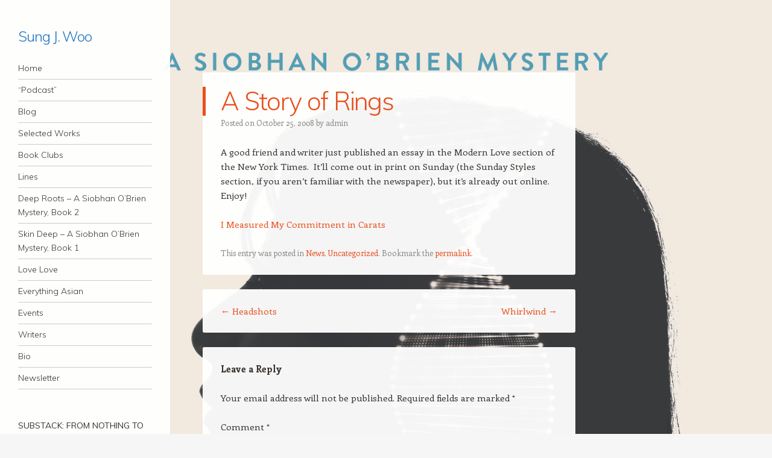

--- FILE ---
content_type: text/html; charset=UTF-8
request_url: https://sungjwoo.com/2008/10/a-story-of-rings/
body_size: 65112
content:
<!DOCTYPE html>
<html lang="en-US">
<head>
<meta charset="UTF-8" />
<meta name="viewport" content="width=device-width" />
<link rel="profile" href="http://gmpg.org/xfn/11" />
<link rel="pingback" href="https://sungjwoo.com/xmlrpc.php" />
<!--[if lt IE 9]>
<script src="https://sungjwoo.com/wp-content/themes/confit/js/html5.js" type="text/javascript"></script>
<![endif]-->

<style id="jetpack-boost-critical-css">@media all{a,blockquote,body,cite,div,em,h1,h2,h3,html,iframe,li,ol,p,span,strong,sup,ul{border:0;font-family:inherit;font-size:100%;font-style:inherit;font-weight:inherit;margin:0;outline:0;padding:0;vertical-align:baseline}html{font-size:62.5%;overflow-y:scroll;-webkit-text-size-adjust:100%;-ms-text-size-adjust:100%}body{background:#fff}article,aside,figcaption,figure,footer,header,hgroup,nav{display:block}ol,ul{list-style:none}blockquote:after,blockquote:before{content:""}blockquote{quotes:""""}a img{border:0}html,input{-webkit-font-smoothing:antialiased}body{text-rendering:optimizeLegibility}h1,h2,h3{clear:both}p{margin-bottom:24px;margin-bottom:2.4rem}strong{font-weight:700}cite,em{font-style:italic}sup{font-size:75%;height:0;line-height:0;position:relative;vertical-align:baseline}sup{bottom:1ex}figure{margin:0}input{font-size:100%;margin:0}input{line-height:normal}a{color:#e94f1d;text-decoration:none}.aligncenter{clear:both;display:block;margin:0 auto}.assistive-text{clip:rect(1px 1px 1px 1px);clip:rect(1px,1px,1px,1px);position:absolute!important}body{background-color:#f6f6f6}body.custom-background{-webkit-background-size:cover!important;-moz-background-size:cover!important;-o-background-size:cover!important;background-size:cover!important;background-attachment:fixed!important}body,input{color:#36312d;font-family:Enriqueta,georgia,serif;font-size:15px;font-size:1.5rem;font-weight:400;line-height:1.6}body,html{height:100%}#wrapper{margin-right:10px;margin-right:1rem;max-width:954px;min-height:100%;position:relative}#page{padding-bottom:24px;padding-bottom:2.4rem}#page:before{background-color:#fff;background-color:rgba(255,255,255,.95);content:"";min-height:100%;position:absolute;top:0;left:0;width:282px}#masthead{float:left;width:282px}#primary{float:right;margin:120px 0 0 10px;margin:12rem 0 0 1rem;width:64.77987421%}#content{position:relative}#secondary{clear:left;float:left;overflow:hidden;position:relative;width:282px;z-index:2}.site-footer{background-color:#fff;background-color:rgba(255,255,255,.95);border-radius:3px;clear:both;margin:0 0 0 35.22012578%}#masthead{padding:48px 0 0;padding:4.8rem 0 0;position:relative;z-index:2}#masthead hgroup{margin:0 10.63829787% 24px;margin:0 10.63829787% 2.4rem}.site-title{font-family:Muli,Helvetica,Arial,sans-serif;font-size:24px;font-size:2.4rem;font-weight:300;letter-spacing:-.045em;line-height:1}.site-title a{text-decoration:none}.site-description{color:#8c8885;font-size:13px;font-size:1.3rem;line-height:1.8461538461}.main-navigation{clear:both;display:block;float:left;font-size:14px;font-size:1.4rem;line-height:1.6428571428;margin:0 10.63829787% 48px;margin:0 10.63829787% 4.8rem;width:78.72340426%}.main-navigation ul{list-style:none;margin:0;width:100%}.main-navigation li{border-bottom:1px solid rgba(0,0,0,.2);position:relative}.main-navigation a{color:#36312d;display:block;display:block;font-family:Muli,Helvetica,Arial,sans-serif;font-weight:300;padding:6px 0;padding:.6rem 0;text-decoration:none}.main-navigation ul ul{background-color:#fff;background-color:rgba(255,255,255,.95);-moz-box-shadow:0 3px 3px rgba(0,0,0,.1);-webkit-box-shadow:0 3px 3px rgba(0,0,0,.1);box-shadow:0 3px 3px rgba(0,0,0,.1);display:none;position:absolute;top:0;left:100%;z-index:99999}.main-navigation ul ul a{padding:6px 9.009009%;padding:.6rem 9.009009%;width:81.981982%}.entry-meta{clear:both;color:#8c8885;font-size:13px;font-size:1.3rem;line-height:1.8461538461;margin:0 4.85436893%}.entry-header .entry-meta a{color:#8c8885;text-decoration:none}.byline{display:none}.single .byline{display:inline}.entry-title{border-left:5px solid #e94f1d;color:#e94f1d;font-family:Muli,Helvetica,Arial,sans-serif;font-size:42px;font-size:4.2rem;font-weight:300;line-height:1.1428571428;padding:0 4.85436893%0 4.04530744%;letter-spacing:-.04em}.entry-content{margin:24px 4.85436893%0;margin:2.4rem 4.85436893%0}.entry-content h2,.entry-content h3{font-family:Muli,Helvetica,Arial,sans-serif;font-weight:300;letter-spacing:-.04em;margin-bottom:24px;margin-bottom:2.4rem}.entry-content h2{font-size:35px;font-size:3.5rem;line-height:1.3714285714}.entry-content h3{font-size:30px;font-size:3rem;line-height:1.6}.entry-content ol,.entry-content ul{margin:0 0 24px;margin:0 0 2.4rem}.entry-content ul{list-style:disc}.entry-content ol{list-style:decimal}.entry-content li{margin:0 0 0 36px;margin:0 0 0 3.6rem}.entry-content blockquote{border-left:5px solid #e94f1d;color:#8c8885;margin:48px 0;margin:4.8rem 0;font-style:italic}.entry-content iframe{margin-bottom:24px;margin-bottom:2.4rem}.site-content article{background-color:#fff;background-color:rgba(255,255,255,.95);border-radius:3px;margin-bottom:24px;margin-bottom:2.4rem;overflow:hidden;padding:24px 0 0;padding:2.4rem 0 0}footer.entry-meta{margin-bottom:24px;margin-bottom:2.4rem}.entry-content img{max-width:100%}img[class*=attachment-],img[class*=wp-image-]{height:auto}iframe{max-width:100%}.site-content .site-navigation{background-color:#fff;background-color:rgba(255,255,255,.95);border-radius:3px;margin:24px 0;margin:2.4rem 0;overflow:hidden}.site-content .nav-previous{float:left;padding:24px 0 24px 4.85436893%;padding:2.4rem 0 2.4rem 4.85436893%;width:45.14563106%}.site-content .nav-next{float:right;padding:24px 4.85436893% 24px 0;padding:2.4rem 4.85436893% 2.4rem 0;width:45.14563106%;text-align:right}#nav-above{display:none}.widget{font-size:14px;font-size:1.4rem;line-height:1.7142857142;margin:0 10.63829787% 48px;margin:0 10.63829787% 4.8rem;overflow:hidden}.widget iframe{margin-bottom:0}.site-logo{display:block;margin:0 auto 24px;margin:0 auto 2.4rem;max-height:222px;max-height:22.2rem;max-width:222px;max-width:22.2rem;width:auto}@media screen and (max-width:840px){#masthead,#page::before,#secondary{width:33.57142857%}}@media screen and (max-width:768px){#wrapper{margin-right:0}#page::before{background-color:transparent;min-height:auto;position:relative;top:auto;left:auto;width:auto}#masthead{background-color:rgba(255,255,255,.95);border-radius:0 0 3px 3px;float:none;margin:0 auto 48px;margin:0 auto 4.8rem;padding:24px 0;padding:2.4rem 0;width:618px}#masthead hgroup{margin:0 4.85436893% 24px;margin:0 4.85436893% 2.4rem}.main-navigation{float:none;margin:0 4.85436893%;width:auto}#primary,#secondary{float:none;width:618px;margin:0 auto}#secondary{background-color:rgba(255,255,255,.95);border-radius:3px}.widget{margin:0 4.85436893% 24px;margin:0 4.85436893% 2.4rem}#secondary .widget:first-child{margin-top:24px;margin-top:2.4rem}.site-footer{margin:24px auto 0;margin:2.4rem auto 0;width:618px}.site-logo{max-height:111px;max-height:11.1rem}}@media screen and (max-width:618px){#masthead,#primary,#secondary,.site-footer{width:100%}#masthead,#secondary,.site-content .site-navigation,.site-content article,.site-footer{border-radius:0}}@media only screen and (min-device-width:320px) and (max-device-width:480px){.entry-title{font-size:24px;font-size:2.4rem;line-height:1}iframe{height:auto}}}@media all{.wp-block-image img{box-sizing:border-box;height:auto;max-width:100%;vertical-align:bottom}.wp-block-image .aligncenter{display:table}.wp-block-image .aligncenter>figcaption{caption-side:bottom;display:table-caption}.wp-block-image .aligncenter{margin-left:auto;margin-right:auto}.wp-block-image figcaption{margin-bottom:1em;margin-top:.5em}.wp-block-image figure{margin:0}ol,ul{box-sizing:border-box}.wp-block-quote{box-sizing:border-box}.wp-block-quote{overflow-wrap:break-word}.wp-block-quote>cite{display:block}.entry-content{counter-reset:footnotes}.has-text-align-center{text-align:center}.aligncenter{clear:both}html :where(img[class*=wp-image-]){height:auto;max-width:100%}:where(figure){margin:0 0 1em}}@media all{div.sharedaddy h3.sd-title:before{border-top:1px solid #dcdcde;content:"";display:block;margin-bottom:1em;min-width:30px;width:100%}div.jetpack-likes-widget-wrapper{min-height:50px;position:relative;width:100%}div.jetpack-likes-widget-wrapper .sd-link-color{font-size:12px}#likes-other-gravatars{background-color:#2e4453;border-width:0;box-shadow:0 0 10px #2e4453;box-shadow:0 0 10px #2e445399;display:none;min-width:130px;padding:10px 10px 12px;position:absolute;z-index:1000}#likes-other-gravatars.wpl-new-layout{background-color:#fff;border:1px solid #dcdcde;border-radius:4px;box-shadow:none;display:none;height:auto;max-height:240px;min-width:220px;overflow:auto;padding:9px 12px 10px;position:absolute;z-index:1000}#likes-other-gravatars *{line-height:normal}#likes-other-gravatars .likes-text{color:#fff;font-size:12px;padding-bottom:8px}#likes-other-gravatars.wpl-new-layout .likes-text{color:#101517;font-size:12px;font-weight:500;padding-bottom:8px}#likes-other-gravatars ul{list-style-type:none;margin:0;padding:0;text-indent:0}#likes-other-gravatars ul.wpl-avatars{display:block;max-height:190px;overflow:auto}.post-likes-widget-placeholder{border-width:0;margin:0;position:relative}.post-likes-widget-placeholder .button{display:none}.post-likes-widget-placeholder .loading{color:#999;font-size:12px}#content div.sharedaddy,#main div.sharedaddy,div.sharedaddy{clear:both}div.sharedaddy h3.sd-title{display:inline-block;font-size:9pt;font-weight:700;line-height:1.2;margin:0 0 1em}.sd-sharing{margin-bottom:1em}.sd-content ul{list-style:none!important;margin:0!important;padding:0!important}.sd-content ul li{display:inline-block}.sd-content ul li a.sd-button,.sd-social-icon-text .sd-content ul li a.sd-button{background:#fff;border-radius:4px;box-shadow:0 1px 2px #0000001f,0 0 0 1px #0000001f;color:#2c3338!important;display:inline-block;font-family:Open Sans,sans-serif;font-size:13px;font-weight:500;line-height:23px;padding:4px 11px 3px 9px;text-decoration:none!important;text-shadow:none}.sd-content ul li a.sd-button>span,.sd-social-icon-text .sd-content ul li a.sd-button>span{line-height:23px;margin-left:6px}.sd-content ul li a.sd-button:before{display:inline-block;-webkit-font-smoothing:antialiased;-moz-osx-font-smoothing:grayscale;font:normal 18px/1 social-logos;text-align:center;vertical-align:top}.sd-social-icon-text ul li a.sd-button:before{position:relative;top:2px}@media screen and (-webkit-min-device-pixel-ratio:0){.sd-content ul li a.sd-button:before{position:relative;top:2px}}.sd-content ul li{margin:0 8px 12px 0;padding:0}.sd-social-icon-text .sd-content li.share-x a:before{content:""}.sd-social-icon-text .sd-content li.share-facebook a:before{content:""}}</style><title>A Story of Rings &#8211; Sung J. Woo</title>
<meta name='robots' content='max-image-preview:large' />
<link rel='dns-prefetch' href='//www.googletagmanager.com' />
<link rel='dns-prefetch' href='//fonts.googleapis.com' />
<link rel="alternate" type="application/rss+xml" title="Sung J. Woo &raquo; Feed" href="https://sungjwoo.com/feed/" />
<link rel="alternate" type="application/rss+xml" title="Sung J. Woo &raquo; Comments Feed" href="https://sungjwoo.com/comments/feed/" />
<link rel="alternate" type="application/rss+xml" title="Sung J. Woo &raquo; A Story of Rings Comments Feed" href="https://sungjwoo.com/2008/10/a-story-of-rings/feed/" />
<link rel="alternate" title="oEmbed (JSON)" type="application/json+oembed" href="https://sungjwoo.com/wp-json/oembed/1.0/embed?url=https%3A%2F%2Fsungjwoo.com%2F2008%2F10%2Fa-story-of-rings%2F" />
<link rel="alternate" title="oEmbed (XML)" type="text/xml+oembed" href="https://sungjwoo.com/wp-json/oembed/1.0/embed?url=https%3A%2F%2Fsungjwoo.com%2F2008%2F10%2Fa-story-of-rings%2F&#038;format=xml" />
<style id='wp-img-auto-sizes-contain-inline-css' type='text/css'>
img:is([sizes=auto i],[sizes^="auto," i]){contain-intrinsic-size:3000px 1500px}
/*# sourceURL=wp-img-auto-sizes-contain-inline-css */
</style>
<style id='wp-emoji-styles-inline-css' type='text/css'>

	img.wp-smiley, img.emoji {
		display: inline !important;
		border: none !important;
		box-shadow: none !important;
		height: 1em !important;
		width: 1em !important;
		margin: 0 0.07em !important;
		vertical-align: -0.1em !important;
		background: none !important;
		padding: 0 !important;
	}
/*# sourceURL=wp-emoji-styles-inline-css */
</style>
<style id='wp-block-library-inline-css' type='text/css'>
:root{--wp-block-synced-color:#7a00df;--wp-block-synced-color--rgb:122,0,223;--wp-bound-block-color:var(--wp-block-synced-color);--wp-editor-canvas-background:#ddd;--wp-admin-theme-color:#007cba;--wp-admin-theme-color--rgb:0,124,186;--wp-admin-theme-color-darker-10:#006ba1;--wp-admin-theme-color-darker-10--rgb:0,107,160.5;--wp-admin-theme-color-darker-20:#005a87;--wp-admin-theme-color-darker-20--rgb:0,90,135;--wp-admin-border-width-focus:2px}@media (min-resolution:192dpi){:root{--wp-admin-border-width-focus:1.5px}}.wp-element-button{cursor:pointer}:root .has-very-light-gray-background-color{background-color:#eee}:root .has-very-dark-gray-background-color{background-color:#313131}:root .has-very-light-gray-color{color:#eee}:root .has-very-dark-gray-color{color:#313131}:root .has-vivid-green-cyan-to-vivid-cyan-blue-gradient-background{background:linear-gradient(135deg,#00d084,#0693e3)}:root .has-purple-crush-gradient-background{background:linear-gradient(135deg,#34e2e4,#4721fb 50%,#ab1dfe)}:root .has-hazy-dawn-gradient-background{background:linear-gradient(135deg,#faaca8,#dad0ec)}:root .has-subdued-olive-gradient-background{background:linear-gradient(135deg,#fafae1,#67a671)}:root .has-atomic-cream-gradient-background{background:linear-gradient(135deg,#fdd79a,#004a59)}:root .has-nightshade-gradient-background{background:linear-gradient(135deg,#330968,#31cdcf)}:root .has-midnight-gradient-background{background:linear-gradient(135deg,#020381,#2874fc)}:root{--wp--preset--font-size--normal:16px;--wp--preset--font-size--huge:42px}.has-regular-font-size{font-size:1em}.has-larger-font-size{font-size:2.625em}.has-normal-font-size{font-size:var(--wp--preset--font-size--normal)}.has-huge-font-size{font-size:var(--wp--preset--font-size--huge)}.has-text-align-center{text-align:center}.has-text-align-left{text-align:left}.has-text-align-right{text-align:right}.has-fit-text{white-space:nowrap!important}#end-resizable-editor-section{display:none}.aligncenter{clear:both}.items-justified-left{justify-content:flex-start}.items-justified-center{justify-content:center}.items-justified-right{justify-content:flex-end}.items-justified-space-between{justify-content:space-between}.screen-reader-text{border:0;clip-path:inset(50%);height:1px;margin:-1px;overflow:hidden;padding:0;position:absolute;width:1px;word-wrap:normal!important}.screen-reader-text:focus{background-color:#ddd;clip-path:none;color:#444;display:block;font-size:1em;height:auto;left:5px;line-height:normal;padding:15px 23px 14px;text-decoration:none;top:5px;width:auto;z-index:100000}html :where(.has-border-color){border-style:solid}html :where([style*=border-top-color]){border-top-style:solid}html :where([style*=border-right-color]){border-right-style:solid}html :where([style*=border-bottom-color]){border-bottom-style:solid}html :where([style*=border-left-color]){border-left-style:solid}html :where([style*=border-width]){border-style:solid}html :where([style*=border-top-width]){border-top-style:solid}html :where([style*=border-right-width]){border-right-style:solid}html :where([style*=border-bottom-width]){border-bottom-style:solid}html :where([style*=border-left-width]){border-left-style:solid}html :where(img[class*=wp-image-]){height:auto;max-width:100%}:where(figure){margin:0 0 1em}html :where(.is-position-sticky){--wp-admin--admin-bar--position-offset:var(--wp-admin--admin-bar--height,0px)}@media screen and (max-width:600px){html :where(.is-position-sticky){--wp-admin--admin-bar--position-offset:0px}}

/*# sourceURL=wp-block-library-inline-css */
</style><style id='wp-block-categories-inline-css' type='text/css'>
.wp-block-categories{box-sizing:border-box}.wp-block-categories.alignleft{margin-right:2em}.wp-block-categories.alignright{margin-left:2em}.wp-block-categories.wp-block-categories-dropdown.aligncenter{text-align:center}.wp-block-categories .wp-block-categories__label{display:block;width:100%}
/*# sourceURL=https://sungjwoo.com/wp-includes/blocks/categories/style.min.css */
</style>
<style id='wp-block-heading-inline-css' type='text/css'>
h1:where(.wp-block-heading).has-background,h2:where(.wp-block-heading).has-background,h3:where(.wp-block-heading).has-background,h4:where(.wp-block-heading).has-background,h5:where(.wp-block-heading).has-background,h6:where(.wp-block-heading).has-background{padding:1.25em 2.375em}h1.has-text-align-left[style*=writing-mode]:where([style*=vertical-lr]),h1.has-text-align-right[style*=writing-mode]:where([style*=vertical-rl]),h2.has-text-align-left[style*=writing-mode]:where([style*=vertical-lr]),h2.has-text-align-right[style*=writing-mode]:where([style*=vertical-rl]),h3.has-text-align-left[style*=writing-mode]:where([style*=vertical-lr]),h3.has-text-align-right[style*=writing-mode]:where([style*=vertical-rl]),h4.has-text-align-left[style*=writing-mode]:where([style*=vertical-lr]),h4.has-text-align-right[style*=writing-mode]:where([style*=vertical-rl]),h5.has-text-align-left[style*=writing-mode]:where([style*=vertical-lr]),h5.has-text-align-right[style*=writing-mode]:where([style*=vertical-rl]),h6.has-text-align-left[style*=writing-mode]:where([style*=vertical-lr]),h6.has-text-align-right[style*=writing-mode]:where([style*=vertical-rl]){rotate:180deg}
/*# sourceURL=https://sungjwoo.com/wp-includes/blocks/heading/style.min.css */
</style>
<style id='wp-block-latest-posts-inline-css' type='text/css'>
.wp-block-latest-posts{box-sizing:border-box}.wp-block-latest-posts.alignleft{margin-right:2em}.wp-block-latest-posts.alignright{margin-left:2em}.wp-block-latest-posts.wp-block-latest-posts__list{list-style:none}.wp-block-latest-posts.wp-block-latest-posts__list li{clear:both;overflow-wrap:break-word}.wp-block-latest-posts.is-grid{display:flex;flex-wrap:wrap}.wp-block-latest-posts.is-grid li{margin:0 1.25em 1.25em 0;width:100%}@media (min-width:600px){.wp-block-latest-posts.columns-2 li{width:calc(50% - .625em)}.wp-block-latest-posts.columns-2 li:nth-child(2n){margin-right:0}.wp-block-latest-posts.columns-3 li{width:calc(33.33333% - .83333em)}.wp-block-latest-posts.columns-3 li:nth-child(3n){margin-right:0}.wp-block-latest-posts.columns-4 li{width:calc(25% - .9375em)}.wp-block-latest-posts.columns-4 li:nth-child(4n){margin-right:0}.wp-block-latest-posts.columns-5 li{width:calc(20% - 1em)}.wp-block-latest-posts.columns-5 li:nth-child(5n){margin-right:0}.wp-block-latest-posts.columns-6 li{width:calc(16.66667% - 1.04167em)}.wp-block-latest-posts.columns-6 li:nth-child(6n){margin-right:0}}:root :where(.wp-block-latest-posts.is-grid){padding:0}:root :where(.wp-block-latest-posts.wp-block-latest-posts__list){padding-left:0}.wp-block-latest-posts__post-author,.wp-block-latest-posts__post-date{display:block;font-size:.8125em}.wp-block-latest-posts__post-excerpt,.wp-block-latest-posts__post-full-content{margin-bottom:1em;margin-top:.5em}.wp-block-latest-posts__featured-image a{display:inline-block}.wp-block-latest-posts__featured-image img{height:auto;max-width:100%;width:auto}.wp-block-latest-posts__featured-image.alignleft{float:left;margin-right:1em}.wp-block-latest-posts__featured-image.alignright{float:right;margin-left:1em}.wp-block-latest-posts__featured-image.aligncenter{margin-bottom:1em;text-align:center}
/*# sourceURL=https://sungjwoo.com/wp-includes/blocks/latest-posts/style.min.css */
</style>
<style id='wp-block-group-inline-css' type='text/css'>
.wp-block-group{box-sizing:border-box}:where(.wp-block-group.wp-block-group-is-layout-constrained){position:relative}
/*# sourceURL=https://sungjwoo.com/wp-includes/blocks/group/style.min.css */
</style>
<style id='global-styles-inline-css' type='text/css'>
:root{--wp--preset--aspect-ratio--square: 1;--wp--preset--aspect-ratio--4-3: 4/3;--wp--preset--aspect-ratio--3-4: 3/4;--wp--preset--aspect-ratio--3-2: 3/2;--wp--preset--aspect-ratio--2-3: 2/3;--wp--preset--aspect-ratio--16-9: 16/9;--wp--preset--aspect-ratio--9-16: 9/16;--wp--preset--color--black: #000000;--wp--preset--color--cyan-bluish-gray: #abb8c3;--wp--preset--color--white: #ffffff;--wp--preset--color--pale-pink: #f78da7;--wp--preset--color--vivid-red: #cf2e2e;--wp--preset--color--luminous-vivid-orange: #ff6900;--wp--preset--color--luminous-vivid-amber: #fcb900;--wp--preset--color--light-green-cyan: #7bdcb5;--wp--preset--color--vivid-green-cyan: #00d084;--wp--preset--color--pale-cyan-blue: #8ed1fc;--wp--preset--color--vivid-cyan-blue: #0693e3;--wp--preset--color--vivid-purple: #9b51e0;--wp--preset--gradient--vivid-cyan-blue-to-vivid-purple: linear-gradient(135deg,rgb(6,147,227) 0%,rgb(155,81,224) 100%);--wp--preset--gradient--light-green-cyan-to-vivid-green-cyan: linear-gradient(135deg,rgb(122,220,180) 0%,rgb(0,208,130) 100%);--wp--preset--gradient--luminous-vivid-amber-to-luminous-vivid-orange: linear-gradient(135deg,rgb(252,185,0) 0%,rgb(255,105,0) 100%);--wp--preset--gradient--luminous-vivid-orange-to-vivid-red: linear-gradient(135deg,rgb(255,105,0) 0%,rgb(207,46,46) 100%);--wp--preset--gradient--very-light-gray-to-cyan-bluish-gray: linear-gradient(135deg,rgb(238,238,238) 0%,rgb(169,184,195) 100%);--wp--preset--gradient--cool-to-warm-spectrum: linear-gradient(135deg,rgb(74,234,220) 0%,rgb(151,120,209) 20%,rgb(207,42,186) 40%,rgb(238,44,130) 60%,rgb(251,105,98) 80%,rgb(254,248,76) 100%);--wp--preset--gradient--blush-light-purple: linear-gradient(135deg,rgb(255,206,236) 0%,rgb(152,150,240) 100%);--wp--preset--gradient--blush-bordeaux: linear-gradient(135deg,rgb(254,205,165) 0%,rgb(254,45,45) 50%,rgb(107,0,62) 100%);--wp--preset--gradient--luminous-dusk: linear-gradient(135deg,rgb(255,203,112) 0%,rgb(199,81,192) 50%,rgb(65,88,208) 100%);--wp--preset--gradient--pale-ocean: linear-gradient(135deg,rgb(255,245,203) 0%,rgb(182,227,212) 50%,rgb(51,167,181) 100%);--wp--preset--gradient--electric-grass: linear-gradient(135deg,rgb(202,248,128) 0%,rgb(113,206,126) 100%);--wp--preset--gradient--midnight: linear-gradient(135deg,rgb(2,3,129) 0%,rgb(40,116,252) 100%);--wp--preset--font-size--small: 13px;--wp--preset--font-size--medium: 20px;--wp--preset--font-size--large: 36px;--wp--preset--font-size--x-large: 42px;--wp--preset--spacing--20: 0.44rem;--wp--preset--spacing--30: 0.67rem;--wp--preset--spacing--40: 1rem;--wp--preset--spacing--50: 1.5rem;--wp--preset--spacing--60: 2.25rem;--wp--preset--spacing--70: 3.38rem;--wp--preset--spacing--80: 5.06rem;--wp--preset--shadow--natural: 6px 6px 9px rgba(0, 0, 0, 0.2);--wp--preset--shadow--deep: 12px 12px 50px rgba(0, 0, 0, 0.4);--wp--preset--shadow--sharp: 6px 6px 0px rgba(0, 0, 0, 0.2);--wp--preset--shadow--outlined: 6px 6px 0px -3px rgb(255, 255, 255), 6px 6px rgb(0, 0, 0);--wp--preset--shadow--crisp: 6px 6px 0px rgb(0, 0, 0);}:where(.is-layout-flex){gap: 0.5em;}:where(.is-layout-grid){gap: 0.5em;}body .is-layout-flex{display: flex;}.is-layout-flex{flex-wrap: wrap;align-items: center;}.is-layout-flex > :is(*, div){margin: 0;}body .is-layout-grid{display: grid;}.is-layout-grid > :is(*, div){margin: 0;}:where(.wp-block-columns.is-layout-flex){gap: 2em;}:where(.wp-block-columns.is-layout-grid){gap: 2em;}:where(.wp-block-post-template.is-layout-flex){gap: 1.25em;}:where(.wp-block-post-template.is-layout-grid){gap: 1.25em;}.has-black-color{color: var(--wp--preset--color--black) !important;}.has-cyan-bluish-gray-color{color: var(--wp--preset--color--cyan-bluish-gray) !important;}.has-white-color{color: var(--wp--preset--color--white) !important;}.has-pale-pink-color{color: var(--wp--preset--color--pale-pink) !important;}.has-vivid-red-color{color: var(--wp--preset--color--vivid-red) !important;}.has-luminous-vivid-orange-color{color: var(--wp--preset--color--luminous-vivid-orange) !important;}.has-luminous-vivid-amber-color{color: var(--wp--preset--color--luminous-vivid-amber) !important;}.has-light-green-cyan-color{color: var(--wp--preset--color--light-green-cyan) !important;}.has-vivid-green-cyan-color{color: var(--wp--preset--color--vivid-green-cyan) !important;}.has-pale-cyan-blue-color{color: var(--wp--preset--color--pale-cyan-blue) !important;}.has-vivid-cyan-blue-color{color: var(--wp--preset--color--vivid-cyan-blue) !important;}.has-vivid-purple-color{color: var(--wp--preset--color--vivid-purple) !important;}.has-black-background-color{background-color: var(--wp--preset--color--black) !important;}.has-cyan-bluish-gray-background-color{background-color: var(--wp--preset--color--cyan-bluish-gray) !important;}.has-white-background-color{background-color: var(--wp--preset--color--white) !important;}.has-pale-pink-background-color{background-color: var(--wp--preset--color--pale-pink) !important;}.has-vivid-red-background-color{background-color: var(--wp--preset--color--vivid-red) !important;}.has-luminous-vivid-orange-background-color{background-color: var(--wp--preset--color--luminous-vivid-orange) !important;}.has-luminous-vivid-amber-background-color{background-color: var(--wp--preset--color--luminous-vivid-amber) !important;}.has-light-green-cyan-background-color{background-color: var(--wp--preset--color--light-green-cyan) !important;}.has-vivid-green-cyan-background-color{background-color: var(--wp--preset--color--vivid-green-cyan) !important;}.has-pale-cyan-blue-background-color{background-color: var(--wp--preset--color--pale-cyan-blue) !important;}.has-vivid-cyan-blue-background-color{background-color: var(--wp--preset--color--vivid-cyan-blue) !important;}.has-vivid-purple-background-color{background-color: var(--wp--preset--color--vivid-purple) !important;}.has-black-border-color{border-color: var(--wp--preset--color--black) !important;}.has-cyan-bluish-gray-border-color{border-color: var(--wp--preset--color--cyan-bluish-gray) !important;}.has-white-border-color{border-color: var(--wp--preset--color--white) !important;}.has-pale-pink-border-color{border-color: var(--wp--preset--color--pale-pink) !important;}.has-vivid-red-border-color{border-color: var(--wp--preset--color--vivid-red) !important;}.has-luminous-vivid-orange-border-color{border-color: var(--wp--preset--color--luminous-vivid-orange) !important;}.has-luminous-vivid-amber-border-color{border-color: var(--wp--preset--color--luminous-vivid-amber) !important;}.has-light-green-cyan-border-color{border-color: var(--wp--preset--color--light-green-cyan) !important;}.has-vivid-green-cyan-border-color{border-color: var(--wp--preset--color--vivid-green-cyan) !important;}.has-pale-cyan-blue-border-color{border-color: var(--wp--preset--color--pale-cyan-blue) !important;}.has-vivid-cyan-blue-border-color{border-color: var(--wp--preset--color--vivid-cyan-blue) !important;}.has-vivid-purple-border-color{border-color: var(--wp--preset--color--vivid-purple) !important;}.has-vivid-cyan-blue-to-vivid-purple-gradient-background{background: var(--wp--preset--gradient--vivid-cyan-blue-to-vivid-purple) !important;}.has-light-green-cyan-to-vivid-green-cyan-gradient-background{background: var(--wp--preset--gradient--light-green-cyan-to-vivid-green-cyan) !important;}.has-luminous-vivid-amber-to-luminous-vivid-orange-gradient-background{background: var(--wp--preset--gradient--luminous-vivid-amber-to-luminous-vivid-orange) !important;}.has-luminous-vivid-orange-to-vivid-red-gradient-background{background: var(--wp--preset--gradient--luminous-vivid-orange-to-vivid-red) !important;}.has-very-light-gray-to-cyan-bluish-gray-gradient-background{background: var(--wp--preset--gradient--very-light-gray-to-cyan-bluish-gray) !important;}.has-cool-to-warm-spectrum-gradient-background{background: var(--wp--preset--gradient--cool-to-warm-spectrum) !important;}.has-blush-light-purple-gradient-background{background: var(--wp--preset--gradient--blush-light-purple) !important;}.has-blush-bordeaux-gradient-background{background: var(--wp--preset--gradient--blush-bordeaux) !important;}.has-luminous-dusk-gradient-background{background: var(--wp--preset--gradient--luminous-dusk) !important;}.has-pale-ocean-gradient-background{background: var(--wp--preset--gradient--pale-ocean) !important;}.has-electric-grass-gradient-background{background: var(--wp--preset--gradient--electric-grass) !important;}.has-midnight-gradient-background{background: var(--wp--preset--gradient--midnight) !important;}.has-small-font-size{font-size: var(--wp--preset--font-size--small) !important;}.has-medium-font-size{font-size: var(--wp--preset--font-size--medium) !important;}.has-large-font-size{font-size: var(--wp--preset--font-size--large) !important;}.has-x-large-font-size{font-size: var(--wp--preset--font-size--x-large) !important;}
/*# sourceURL=global-styles-inline-css */
</style>

<style id='classic-theme-styles-inline-css' type='text/css'>
/*! This file is auto-generated */
.wp-block-button__link{color:#fff;background-color:#32373c;border-radius:9999px;box-shadow:none;text-decoration:none;padding:calc(.667em + 2px) calc(1.333em + 2px);font-size:1.125em}.wp-block-file__button{background:#32373c;color:#fff;text-decoration:none}
/*# sourceURL=/wp-includes/css/classic-themes.min.css */
</style>
<noscript><link rel='stylesheet' id='tnado_hidefi_styles-css' href='https://sungjwoo.com/wp-content/plugins/hide-featured-image-on-all-single-pagepost//tnado-styles.css?ver=6.9' type='text/css' media='all' />
</noscript><link data-media="all" onload="this.media=this.dataset.media; delete this.dataset.media; this.removeAttribute( &apos;onload&apos; );" rel='stylesheet' id='tnado_hidefi_styles-css' href='https://sungjwoo.com/wp-content/plugins/hide-featured-image-on-all-single-pagepost//tnado-styles.css?ver=6.9' type='text/css' media="not all" />
<noscript><link rel='stylesheet' id='rss-feed-pro-css' href='https://sungjwoo.com/wp-content/plugins/rss-feed-pro/assets/css/rss-feed-pro.css?ver=1.0.0' type='text/css' media='all' />
</noscript><link data-media="all" onload="this.media=this.dataset.media; delete this.dataset.media; this.removeAttribute( &apos;onload&apos; );" rel='stylesheet' id='rss-feed-pro-css' href='https://sungjwoo.com/wp-content/plugins/rss-feed-pro/assets/css/rss-feed-pro.css?ver=1.0.0' type='text/css' media="not all" />
<noscript><link rel='stylesheet' id='style-css' href='https://sungjwoo.com/wp-content/themes/confit/style.css?ver=6.9' type='text/css' media='all' />
</noscript><link data-media="all" onload="this.media=this.dataset.media; delete this.dataset.media; this.removeAttribute( &apos;onload&apos; );" rel='stylesheet' id='style-css' href='https://sungjwoo.com/wp-content/themes/confit/style.css?ver=6.9' type='text/css' media="not all" />
<noscript><link rel='stylesheet' id='confit-font-muli-css' href='https://fonts.googleapis.com/css?family=Muli:300,400,300italic,400italic' type='text/css' media='all' />
</noscript><link data-media="all" onload="this.media=this.dataset.media; delete this.dataset.media; this.removeAttribute( &apos;onload&apos; );" rel='stylesheet' id='confit-font-muli-css' href='https://fonts.googleapis.com/css?family=Muli:300,400,300italic,400italic' type='text/css' media="not all" />
<noscript><link rel='stylesheet' id='confit-font-enriqueta-css' href='https://fonts.googleapis.com/css?family=Enriqueta:400,700&#038;subset=latin,latin-ext' type='text/css' media='all' />
</noscript><link data-media="all" onload="this.media=this.dataset.media; delete this.dataset.media; this.removeAttribute( &apos;onload&apos; );" rel='stylesheet' id='confit-font-enriqueta-css' href='https://fonts.googleapis.com/css?family=Enriqueta:400,700&#038;subset=latin,latin-ext' type='text/css' media="not all" />
<script type="text/javascript" src="https://sungjwoo.com/wp-includes/js/jquery/jquery.min.js?ver=3.7.1" id="jquery-core-js"></script>
<script type="text/javascript" src="https://sungjwoo.com/wp-includes/js/jquery/jquery-migrate.min.js?ver=3.4.1" id="jquery-migrate-js"></script>

<!-- Google tag (gtag.js) snippet added by Site Kit -->
<!-- Google Analytics snippet added by Site Kit -->
<script type="text/javascript" src="https://www.googletagmanager.com/gtag/js?id=G-CH4G51EBEL" id="google_gtagjs-js" async></script>
<script type="text/javascript" id="google_gtagjs-js-after">
/* <![CDATA[ */
window.dataLayer = window.dataLayer || [];function gtag(){dataLayer.push(arguments);}
gtag("set","linker",{"domains":["sungjwoo.com"]});
gtag("js", new Date());
gtag("set", "developer_id.dZTNiMT", true);
gtag("config", "G-CH4G51EBEL");
//# sourceURL=google_gtagjs-js-after
/* ]]> */
</script>
<link rel="https://api.w.org/" href="https://sungjwoo.com/wp-json/" /><link rel="alternate" title="JSON" type="application/json" href="https://sungjwoo.com/wp-json/wp/v2/posts/166" /><link rel="EditURI" type="application/rsd+xml" title="RSD" href="https://sungjwoo.com/xmlrpc.php?rsd" />
<meta name="generator" content="WordPress 6.9" />
<link rel="canonical" href="https://sungjwoo.com/2008/10/a-story-of-rings/" />
<link rel='shortlink' href='https://sungjwoo.com/?p=166' />
<meta name="generator" content="Site Kit by Google 1.170.0" /><!-- Generated by Jetpack Social -->
<meta property="og:title" content="A Story of Rings">
<meta property="og:url" content="https://sungjwoo.com/2008/10/a-story-of-rings/">
<meta property="og:description" content="A good friend and writer just published an essay in the Modern Love section of the New York Times.  It&#8217;ll come out in print on Sunday (the Sunday Styles section, if you aren&#8217;t familiar…">
<!-- / Jetpack Social -->
	<style type="text/css">
			.site-title a {
			color: #1e73be !important;
		}
		</style>
	<style type="text/css" id="custom-background-css">
	body.custom-background { background-image: url('https://sungjwoo.com/wp-content/uploads/2024/08/2-Deep-Roots.jpg'); background-repeat: no-repeat; background-position: top left; background-attachment: scroll; }
	</style>
<link rel="icon" href="https://sungjwoo.com/wp-content/uploads/2024/08/cropped-1-Skin-Deep-32x32.jpg" sizes="32x32" />
<link rel="icon" href="https://sungjwoo.com/wp-content/uploads/2024/08/cropped-1-Skin-Deep-192x192.jpg" sizes="192x192" />
<link rel="apple-touch-icon" href="https://sungjwoo.com/wp-content/uploads/2024/08/cropped-1-Skin-Deep-180x180.jpg" />
<meta name="msapplication-TileImage" content="https://sungjwoo.com/wp-content/uploads/2024/08/cropped-1-Skin-Deep-270x270.jpg" />
</head>

<body class="wp-singular post-template-default single single-post postid-166 single-format-standard custom-background wp-custom-logo wp-theme-confit group-blog">

<div id="wrapper">
	<div id="page" class="hfeed site">
				<header id="masthead" class="site-header" role="banner">

			
			
			<hgroup>
				<h1 class="site-title"><a href="https://sungjwoo.com/" title="Sung J. Woo" rel="home">Sung J. Woo</a></h1>
				<h2 class="site-description"></h2>
			</hgroup>

			<nav role="navigation" class="site-navigation main-navigation">
				<h1 class="assistive-text">Navigation</h1>
				<div class="assistive-text skip-link"><a href="#content" title="Skip to content">Skip to content</a></div>

				<div class="menu-default-container"><ul id="menu-default" class="menu"><li id="menu-item-3740" class="menu-item menu-item-type-custom menu-item-object-custom menu-item-home menu-item-3740"><a href="https://sungjwoo.com/">Home</a></li>
<li id="menu-item-4279" class="menu-item menu-item-type-post_type menu-item-object-page menu-item-home menu-item-4279"><a href="https://sungjwoo.com/">“Podcast”</a></li>
<li id="menu-item-3874" class="menu-item menu-item-type-post_type menu-item-object-page current_page_parent menu-item-3874"><a href="https://sungjwoo.com/blog/">Blog</a></li>
<li id="menu-item-3742" class="menu-item menu-item-type-post_type menu-item-object-page menu-item-3742"><a href="https://sungjwoo.com/selected-works/">Selected Works</a></li>
<li id="menu-item-3760" class="menu-item menu-item-type-post_type menu-item-object-page menu-item-3760"><a href="https://sungjwoo.com/book-clubs/">Book Clubs</a></li>
<li id="menu-item-4040" class="menu-item menu-item-type-post_type menu-item-object-page menu-item-4040"><a href="https://sungjwoo.com/lines/">Lines</a></li>
<li id="menu-item-3871" class="menu-item menu-item-type-post_type menu-item-object-page menu-item-3871"><a href="https://sungjwoo.com/deep-roots/">Deep Roots – A Siobhan O’Brien Mystery, Book 2</a></li>
<li id="menu-item-3741" class="menu-item menu-item-type-post_type menu-item-object-page menu-item-3741"><a href="https://sungjwoo.com/skin-deep/">Skin Deep – A Siobhan O’Brien Mystery, Book 1</a></li>
<li id="menu-item-3744" class="menu-item menu-item-type-post_type menu-item-object-page menu-item-has-children menu-item-3744"><a href="https://sungjwoo.com/love-love/">Love Love</a>
<ul class="sub-menu">
	<li id="menu-item-3746" class="menu-item menu-item-type-post_type menu-item-object-page menu-item-3746"><a href="https://sungjwoo.com/read-volley/">Read &#038; Volley!</a></li>
</ul>
</li>
<li id="menu-item-3747" class="menu-item menu-item-type-post_type menu-item-object-page menu-item-has-children menu-item-3747"><a href="https://sungjwoo.com/everything-asian/">Everything Asian</a>
<ul class="sub-menu">
	<li id="menu-item-3748" class="menu-item menu-item-type-post_type menu-item-object-page menu-item-3748"><a href="https://sungjwoo.com/everything-asian/everything-asian-in-korean/">Everything Asian in Korean: 페들러스 타운의 동양 상점</a></li>
	<li id="menu-item-3750" class="menu-item menu-item-type-post_type menu-item-object-page menu-item-3750"><a href="https://sungjwoo.com/everything-asian/in-sook-kim-excerpt/">In Sook Kim</a></li>
	<li id="menu-item-3751" class="menu-item menu-item-type-post_type menu-item-object-page menu-item-3751"><a href="https://sungjwoo.com/everything-asian/mr-hong-excerpt/">Mr. Hong</a></li>
	<li id="menu-item-3752" class="menu-item menu-item-type-post_type menu-item-object-page menu-item-3752"><a href="https://sungjwoo.com/everything-asian/ted-mcmanus-excerpt/">Ted McManus</a></li>
	<li id="menu-item-3754" class="menu-item menu-item-type-post_type menu-item-object-page menu-item-3754"><a href="https://sungjwoo.com/everything-asian/manuscript-to-book/the-pagoda-music-box/">The Pagoda Music Box</a></li>
	<li id="menu-item-3749" class="menu-item menu-item-type-post_type menu-item-object-page menu-item-3749"><a href="https://sungjwoo.com/everything-asian/everything-asian-excerpt/">Everything Asian</a></li>
	<li id="menu-item-3756" class="menu-item menu-item-type-post_type menu-item-object-page menu-item-3756"><a href="https://sungjwoo.com/reviews/">Reviews</a></li>
	<li id="menu-item-3755" class="menu-item menu-item-type-post_type menu-item-object-page menu-item-3755"><a href="https://sungjwoo.com/advance-praise/">Advance Praise</a></li>
	<li id="menu-item-3753" class="menu-item menu-item-type-post_type menu-item-object-page menu-item-3753"><a href="https://sungjwoo.com/everything-asian/manuscript-to-book/">Manuscript to Book</a></li>
</ul>
</li>
<li id="menu-item-3757" class="menu-item menu-item-type-post_type menu-item-object-page menu-item-has-children menu-item-3757"><a href="https://sungjwoo.com/events/">Events</a>
<ul class="sub-menu">
	<li id="menu-item-3758" class="menu-item menu-item-type-post_type menu-item-object-page menu-item-3758"><a href="https://sungjwoo.com/events/past-events/">Past Events</a></li>
</ul>
</li>
<li id="menu-item-3759" class="menu-item menu-item-type-post_type menu-item-object-page menu-item-3759"><a href="https://sungjwoo.com/writers/">Writers</a></li>
<li id="menu-item-3761" class="menu-item menu-item-type-post_type menu-item-object-page menu-item-3761"><a href="https://sungjwoo.com/bio/">Bio</a></li>
<li id="menu-item-4252" class="menu-item menu-item-type-post_type menu-item-object-page menu-item-4252"><a href="https://sungjwoo.com/newsletter/">Newsletter</a></li>
</ul></div>			</nav><!-- .site-navigation .main-navigation -->
		</header><!-- #masthead .site-header -->

		<div id="main" class="site-main">

		<div id="primary" class="content-area">
			<div id="content" class="site-content" role="main">

			
					<nav role="navigation" id="nav-above" class="site-navigation post-navigation">
		<h1 class="assistive-text">Post navigation</h1>

	
		<div class="nav-previous"><a href="https://sungjwoo.com/2008/10/headshots/" rel="prev"><span class="meta-nav">&larr;</span> Headshots</a></div>		<div class="nav-next"><a href="https://sungjwoo.com/2008/10/whirlwind/" rel="next">Whirlwind <span class="meta-nav">&rarr;</span></a></div>
	
	</nav><!-- #nav-above -->
	
				
<article id="post-166" class="post-166 post type-post status-publish format-standard hentry category-news category-uncategorized">
	<header class="entry-header">
		<h1 class="entry-title">A Story of Rings</h1>

		<div class="entry-meta">
		Posted on <a href="https://sungjwoo.com/2008/10/a-story-of-rings/" title="5:29 am" rel="bookmark"><time class="entry-date" datetime="2008-10-25T05:29:15-04:00" pubdate>October 25, 2008</time></a><span class="byline"> by <span class="author vcard"><a class="url fn n" href="https://sungjwoo.com/author/sungjwoo_wpadmin/" title="View all posts by admin" rel="author">admin</a></span></span>		</div><!-- .entry-meta -->
	</header><!-- .entry-header -->

	<div class="entry-content">
		<p>A good friend and writer just published an essay in the Modern Love section of the New York Times.  It&#8217;ll come out in print on Sunday (the Sunday Styles section, if you aren&#8217;t familiar with the newspaper), but it&#8217;s already out online.  Enjoy!</p>
<p><a href="http://www.nytimes.com/2008/10/26/fashion/26love.html?_r=1&amp;oref=slogin&amp;pagewanted=all" target="_blank" rel="noopener">I Measured My Commitment in Carats</a></p>
			</div><!-- .entry-content -->

	<footer class="entry-meta">
		
		This entry was posted in <a href="https://sungjwoo.com/category/news/" rel="category tag">News</a>, <a href="https://sungjwoo.com/category/uncategorized/" rel="category tag">Uncategorized</a>. Bookmark the <a href="https://sungjwoo.com/2008/10/a-story-of-rings/" title="Permalink to A Story of Rings" rel="bookmark">permalink</a>.
			</footer><!-- .entry-meta -->
</article><!-- #post-166 -->

					<nav role="navigation" id="nav-below" class="site-navigation post-navigation">
		<h1 class="assistive-text">Post navigation</h1>

	
		<div class="nav-previous"><a href="https://sungjwoo.com/2008/10/headshots/" rel="prev"><span class="meta-nav">&larr;</span> Headshots</a></div>		<div class="nav-next"><a href="https://sungjwoo.com/2008/10/whirlwind/" rel="next">Whirlwind <span class="meta-nav">&rarr;</span></a></div>
	
	</nav><!-- #nav-below -->
	
				

	<div id="comments" class="comments-area">

	
	
	
		<div id="respond" class="comment-respond">
		<h3 id="reply-title" class="comment-reply-title">Leave a Reply <small><a rel="nofollow" id="cancel-comment-reply-link" href="/2008/10/a-story-of-rings/#respond" style="display:none;">Cancel reply</a></small></h3><form action="https://sungjwoo.com/wp-comments-post.php" method="post" id="commentform" class="comment-form"><p class="comment-notes"><span id="email-notes">Your email address will not be published.</span> <span class="required-field-message">Required fields are marked <span class="required">*</span></span></p><p class="comment-form-comment"><label for="comment">Comment <span class="required">*</span></label> <textarea id="comment" name="comment" cols="45" rows="8" maxlength="65525" required="required"></textarea></p><p class="comment-form-author"><label for="author">Name <span class="required">*</span></label> <input id="author" name="author" type="text" value="" size="30" maxlength="245" autocomplete="name" required="required" /></p>
<p class="comment-form-email"><label for="email">Email <span class="required">*</span></label> <input id="email" name="email" type="text" value="" size="30" maxlength="100" aria-describedby="email-notes" autocomplete="email" required="required" /></p>
<p class="comment-form-url"><label for="url">Website</label> <input id="url" name="url" type="text" value="" size="30" maxlength="200" autocomplete="url" /></p>
<p class="comment-form-cookies-consent"><input id="wp-comment-cookies-consent" name="wp-comment-cookies-consent" type="checkbox" value="yes" /> <label for="wp-comment-cookies-consent">Save my name, email, and website in this browser for the next time I comment.</label></p>
<p class="form-submit"><input name="submit" type="submit" id="submit" class="submit" value="Post Comment" /> <input type='hidden' name='comment_post_ID' value='166' id='comment_post_ID' />
<input type='hidden' name='comment_parent' id='comment_parent' value='0' />
</p><p style="display: none;"><input type="hidden" id="akismet_comment_nonce" name="akismet_comment_nonce" value="3fe2ed5006" /></p><p style="display: none !important;" class="akismet-fields-container" data-prefix="ak_"><label>&#916;<textarea name="ak_hp_textarea" cols="45" rows="8" maxlength="100"></textarea></label><input type="hidden" id="ak_js_1" name="ak_js" value="66"/><script>document.getElementById( "ak_js_1" ).setAttribute( "value", ( new Date() ).getTime() );</script></p></form>	</div><!-- #respond -->
	
</div><!-- #comments .comments-area -->

			
			</div><!-- #content .site-content -->
		</div><!-- #primary .content-area -->


		</div><!-- #main .site-main -->

		
		<div id="secondary" class="widget-area" role="complementary">
						<aside id="rssfp_lib-2" class="widget rssfp_lib"><h1 class="widget-title"><a href="https://sung.substack.com/">Substack: From Nothing to Something</a></h1><div class="rssfp-items-wrapper"><ul><!--via SimplePie with rssfp_import--><li><a target="__blank" href="https://sung.substack.com/p/episode-8-nothing-not-a-thing" title="Episode 8: Nothing, Not a Thing">Episode 8: Nothing, Not a Thing</a><div><img src='https://substackcdn.com/image/fetch/$s_!d0BR!,w_1456,c_limit,f_auto,q_auto:good,fl_progressive:steep/https%3A%2F%2Fsubstack-post-media.s3.amazonaws.com%2Fpublic%2Fimages%2F449bd15b-c5f3-4484-8775-01a730720a76_1441x1921.png' width='100px' alt='' style='display: block; margin-left: auto; margin-right: auto; width: 100%;' /><br>&quot;You find yourself wearing sunglasses a lot, even when the skies are thick with clouds. Your mother has not yet asked just why you wear your sunglasses all the time, but she&#039;s going to.</div><hr style="width:20px; align: center;"></li><li><a target="__blank" href="https://sung.substack.com/p/episode-7-the-lost-diaries-of-a-cro" title="Episode 7: The Lost Diaries of a Cro-Magnon Man">Episode 7: The Lost Diaries of a Cro-Magnon Man</a><div><img src='https://substackcdn.com/image/fetch/$s_!29Pq!,w_1456,c_limit,f_auto,q_auto:good,fl_progressive:steep/https%3A%2F%2Fsubstack-post-media.s3.amazonaws.com%2Fpublic%2Fimages%2Fa2e06a2d-f63a-4a6e-8564-c2b6d8d8d733_2147x3000.jpeg' width='100px' alt='' style='display: block; margin-left: auto; margin-right: auto; width: 100%;' /><br>&quot;In order to survive in this harsh world of ours, we need to do better than all the other creatures that have come before us. What we need to employ is a written language.&quot;</div><hr style="width:20px; align: center;"></li><li><a target="__blank" href="https://sung.substack.com/p/episode-6-little-things" title="Episode 6: Little Things">Episode 6: Little Things</a><div><img src='https://substackcdn.com/image/fetch/$s_!z8zU!,w_1456,c_limit,f_auto,q_auto:good,fl_progressive:steep/https%3A%2F%2Fsubstack-post-media.s3.amazonaws.com%2Fpublic%2Fimages%2Fce83e16c-e854-47dd-a7c6-1fded79b2dd6_3000x2094.jpeg' width='100px' alt='' style='display: block; margin-left: auto; margin-right: auto; width: 100%;' /><br>&quot;What was this place he was a part of? It was named with Greek letters like other houses, but that was the total sum of their similarities.&quot;</div><hr style="width:20px; align: center;"></li><li><a target="__blank" href="https://sung.substack.com/p/jack-of-no-trades-master-of-less" title="Jack of No Trades, Master of Less Than None">Jack of No Trades, Master of Less Than None</a><div><img src='https://substackcdn.com/image/fetch/$s_!lNZ0!,f_auto,q_auto:good,fl_progressive:steep/https%3A%2F%2Fsubstack-post-media.s3.amazonaws.com%2Fpublic%2Fimages%2F01876089-61ce-4a8d-9380-ff790655c676_1820x756.png' width='100px' alt='' style='display: block; margin-left: auto; margin-right: auto; width: 100%;' /><br>where sung &quot;writes&quot; a &quot;song&quot;</div><hr style="width:20px; align: center;"></li></ul></div></aside><aside id="block-7" class="widget widget_block"><p><b>Buy the Books</b>
<p></p>
<p align="center">
<img decoding="async" src="/wp-content/uploads/2024/06/lines_225.png" class="centered">
</p>
<p align="center">
softcover: <a href="https://bookshop.org/p/books/lines-sung-woo/20629265?ean=9781956692501" target="_blank" rel="noreferrer noopener">Bookshop</a> | <a href="https://www.barnesandnoble.com/w/lines-sung-j-woo/1144108053;jsessionid=01A99D962074A9132641AFFA0C879453.prodny_store02-atgap03?ean=9781956692501" target="_blank" rel="noreferrer noopener">B&amp;N</a> | <a href="https://www.amazon.com/Lines-Sung-Woo/dp/1956692509/?ie=UTF8&amp;tag=ireyobo-20&amp;linkCode=as2&amp;camp=1789&amp;creative=9325&amp;creativeASIN=1957957379" target="_blank" rel="noreferrer noopener">Amazon</a> | <a href="https://www.unsolicitedpress.com/shop/p/lines" target="_blank" rel="noreferrer noopener">UP</a><br>hardcover: <a href="https://www.unsolicitedpress.com/shop/p/lines" target="_blank" rel="noreferrer noopener">UP</a><br>
audiobook: <a href="https://www.amazon.com/Audible-Lines/dp/B0DQLYDYH1/ref=tmm_aud_swatch_0?_encoding=UTF8&qid=&tag=ireyobo-20" target="_blank" rel="noreferrer noopener">audible</a>
</p>
<hr>
<p align="center">
<img decoding="async" src="/wp-content/uploads/2025/01/2-Deep-Roots-150.jpg" class="centered">
</p>
<p align="center">
<a href="https://daturabooks.com/product/deep-roots/" target="_blank" rel="noreferrer noopener">datura</a> | <a href="https://www.amazon.com/Deep-Roots-Sung-J-Woo/dp/1915523869/?ie=UTF8&amp;tag=ireyobo-20&amp;linkCode=as2&amp;camp=1789&amp;creative=9325&amp;creativeASIN=1957957379" target="_blank" rel="noreferrer noopener">amazon</a> | <a href="https://www.barnesandnoble.com/w/deep-roots-sung-j-woo/1143402608?ean=9781915523860" target="_blank" rel="noreferrer noopener">b&amp;n</a> | <a href="https://play.google.com/store/books/details/Sung_J_Woo_Deep_Roots?id=vPUhEQAAQBAJ" target="_blank" rel="noreferrer noopener">google play</a> | <a href="https://www.amazon.com/Deep-Roots-Mystery-Siobhan-OBrien/dp/B0CCF8QLKG/?ie=UTF8&amp;tag=ireyobo-20&amp;linkCode=as2&amp;camp=1789&amp;creative=9325&amp;creativeASIN=1957957379" target="_blank" rel="noreferrer noopener">audible</a>
</p>
<hr>
<p align="center"><img decoding="async" src="/wp-content/uploads/2025/01/1-Skin-Deep-150.jpg" class="centered"></p>
<p align="center"><a href="https://daturabooks.com/product/skin-deep/" target="_blank" rel="noreferrer noopener">datura</a> | <a href="https://www.amazon.com/Skin-Deep-Sung-J-Woo/dp/1915523842/?ie=UTF8&amp;tag=ireyobo-20&amp;linkCode=as2&amp;camp=1789&amp;creative=9325&amp;creativeASIN=1957957379" target="_blank" rel="noreferrer noopener">amazon</a> | <a href="https://www.barnesandnoble.com/w/skin-deep-sung-j-woo/1135525343?ean=9781915523846" target="_blank" rel="noreferrer noopener">b&amp;n</a> | <a href="https://play.google.com/store/books/details/Sung_J_Woo_Skin_Deep?id=uvUhEQAAQBAJ&amp;hl=en_US&amp;gl=US" target="_blank" rel="noreferrer noopener">google play</a> | <a href="https://www.amazon.com/Skin-Deep-Mystery-Siobhan-OBrien/dp/B0CCF7YRX5/?ie=UTF8&amp;tag=ireyobo-20&amp;linkCode=as2&amp;camp=1789&amp;creative=9325&amp;creativeASIN=1957957379" target="_blank" rel="noreferrer noopener">audible</a></p>
<hr>
<p align="center"><img decoding="async" src="/wp-content/uploads/2015/04/Love-Love-cover-150.jpg" class="centered"></p>
<p align="center"><a href="http://www.barnesandnoble.com/w/love-love-sung-j-woo/1121185499?ean=9781593766177" target="_blank">b&amp;n</a> | <a href="https://www.powells.com/book/-9781593766177" target="_blank">powells</a> | <a href="http://www.booksamillion.com/p/Love/Sung-J-Woo/9781593766177?id=6274855248619" target="_blank">books-a-million</a> | <a href="http://www.amazon.com/Love-Love-Sung-J-Woo/dp/1593766173/?ie=UTF8&amp;tag=ireyobo-20&amp;linkCode=as2&amp;camp=1789&amp;creative=9325&amp;creativeASIN=1593766173" target="_blank">amazon</a> | <a href="https://play.google.com/store/books/details/Sung_Woo_Love_Love?id=X6GHCgAAQBAJ" target="_blank">google play</a> | 
<a href="http://www.indiebound.org/book/9781593766177" target="_blank">local bookstore near you</a>
</p>
<hr>
<p align="center"><img decoding="async" src="/wp-content/uploads/2010/06/ea_paperback_frontpage.jpg" class="centered"></p>
<p align="center"><a href="http://search.barnesandnoble.com/booksearch/isbninquiry.asp?ean=9780312385095&amp;r=1&amp;afsrc=1&amp;lkid=J26569732&amp;pubid=K154294&amp;byo=1" target="_blank">b&amp;n</a> | <a href="https://www.powells.com/book/-9780312385095" target="_blank">powells</a> | <a href="http://www.booksamillion.com/product/9780312385095?id=4285973364794" target="_blank">books-a-million</a> | <a href="https://us.macmillan.com/books/9780312385095" target="_blank">macmillan</a> | <a href="http://www.amazon.com/Everything-Asian-Sung-J-Woo/dp/0312385099/?ie=UTF8&amp;tag=ireyobo-20&amp;linkCode=as2&amp;camp=1789&amp;creative=9325&amp;creativeASIN=0312385099" target="_blank">amazon</a> | <a href="http://www.indiebound.org/book/9780312385095" target="_blank">local bookstore near you</a>
 | <a href="http://search.barnesandnoble.com/Everything-Asian/Sung-J-Woo/e/9781429937139/?itm=2" target="_blank">nook book</a> | <a href="http://www.amazon.com/Everything-Asian-Sung-J-Woo-ebook/dp/B00FO7F6L2/?ie=UTF8&amp;tag=ireyobo-20&amp;linkCode=as2&amp;camp=1789&amp;creative=9325&amp;creativeASIN=B00FO7F6L2" target="_blank">amazon kindle</a></p>
<hr>
<p align="center"><img decoding="async" src="/wp-content/uploads/2009/06/whatsyourexit_little.jpg" class="centered"></p>
<p></p>
<p align="center"><a href="http://search.barnesandnoble.com/booksearch/isbninquiry.asp?ean=9780977934355&amp;r=1&amp;afsrc=1&amp;lkid=J26569732&amp;pubid=K154294&amp;byo=1" target="_blank">b&amp;n</a> | <a href="http://www.amazon.com/gp/product/0977934357?ie=UTF8&amp;tag=ireyobo-20&amp;linkCode=as2&amp;camp=1789&amp;creative=9325&amp;creativeASIN=0977934357" target="_blank">amazon</a> | <a href="http://www.indiebound.org/book/9780977934355" target="_blank">indie</a></p></aside><aside id="block-11" class="widget widget_block"><iframe loading="lazy" width="540" height="500" src="https://12d9793f.sibforms.com/serve/[base64]" frameborder="0" scrolling="yes" allowfullscreen style="display: block;margin-left: auto;margin-right: auto;max-width: 100%;"></iframe></aside><aside id="block-6" class="widget widget_block">
<div class="wp-block-group"><div class="wp-block-group__inner-container is-layout-flow wp-block-group-is-layout-flow">
<h2 class="wp-block-heading">Categories</h2>


<ul class="wp-block-categories-list wp-block-categories">	<li class="cat-item cat-item-2"><a href="https://sungjwoo.com/category/art/">Art</a>
</li>
	<li class="cat-item cat-item-3"><a href="https://sungjwoo.com/category/audio/">Audio</a>
</li>
	<li class="cat-item cat-item-4"><a href="https://sungjwoo.com/category/book-reviews/">Book Reviews</a>
</li>
	<li class="cat-item cat-item-5"><a href="https://sungjwoo.com/category/dreams-2/">Dreams</a>
</li>
	<li class="cat-item cat-item-6"><a href="https://sungjwoo.com/category/events/">Events</a>
</li>
	<li class="cat-item cat-item-7"><a href="https://sungjwoo.com/category/food/">Food</a>
</li>
	<li class="cat-item cat-item-8"><a href="https://sungjwoo.com/category/gaming/">Gaming</a>
</li>
	<li class="cat-item cat-item-9"><a href="https://sungjwoo.com/category/haiku/">Haiku</a>
</li>
	<li class="cat-item cat-item-10"><a href="https://sungjwoo.com/category/interviews/">Interviews</a>
</li>
	<li class="cat-item cat-item-11"><a href="https://sungjwoo.com/category/movies/">Movies</a>
</li>
	<li class="cat-item cat-item-12"><a href="https://sungjwoo.com/category/music/">Music</a>
</li>
	<li class="cat-item cat-item-13"><a href="https://sungjwoo.com/category/news/">News</a>
</li>
	<li class="cat-item cat-item-14"><a href="https://sungjwoo.com/category/personal-history/">Personal History</a>
</li>
	<li class="cat-item cat-item-15"><a href="https://sungjwoo.com/category/photos/">Photos</a>
</li>
	<li class="cat-item cat-item-671"><a href="https://sungjwoo.com/category/poetry/">Poetry</a>
</li>
	<li class="cat-item cat-item-16"><a href="https://sungjwoo.com/category/road-to-publication/">Road to Publication</a>
</li>
	<li class="cat-item cat-item-17"><a href="https://sungjwoo.com/category/selling-the-book/">Selling the Book</a>
</li>
	<li class="cat-item cat-item-18"><a href="https://sungjwoo.com/category/technology/">Technology</a>
</li>
	<li class="cat-item cat-item-19"><a href="https://sungjwoo.com/category/television/">Television</a>
</li>
	<li class="cat-item cat-item-20"><a href="https://sungjwoo.com/category/tennis/">Tennis</a>
</li>
	<li class="cat-item cat-item-1"><a href="https://sungjwoo.com/category/uncategorized/">Uncategorized</a>
</li>
	<li class="cat-item cat-item-21"><a href="https://sungjwoo.com/category/videos/">Videos</a>
</li>
	<li class="cat-item cat-item-22"><a href="https://sungjwoo.com/category/writers-and-writing/">Writers and Writing</a>
</li>
</ul></div></div>
</aside><aside id="block-8" class="widget widget_block">
<h2 class="wp-block-heading">Archives</h2>
</aside><aside id="block-9" class="widget widget_block widget_recent_entries"><ul class="wp-block-latest-posts__list wp-block-latest-posts"><li><a class="wp-block-latest-posts__post-title" href="https://sungjwoo.com/2025/12/best-songs-of-2025/">Best Songs of 2025</a></li>
<li><a class="wp-block-latest-posts__post-title" href="https://sungjwoo.com/2025/11/sung-j-woo-on-apple-books/">Sung J. Woo on Apple Books</a></li>
<li><a class="wp-block-latest-posts__post-title" href="https://sungjwoo.com/2025/04/barnes-noble-preorder-sale-4-23-4-25-2025/">Barnes &amp; Noble Preorder Sale &#8211; 4/23 &#8211; 4/25/2025</a></li>
<li><a class="wp-block-latest-posts__post-title" href="https://sungjwoo.com/2025/03/on-my-substack-the-gruesome-vegetarian/">On My Substack: The Gruesome Vegetarian</a></li>
<li><a class="wp-block-latest-posts__post-title" href="https://sungjwoo.com/2025/01/1-out-of-8-9-out-of-10/">1 Out of 8, 9 Out of 10</a></li>
</ul></aside><aside id="block-10" class="widget widget_block"><div id="feedarea">
<dl>
<dt><strong>Feed on</strong></dt>
<dd><a href="/index.php/feed/">Posts</a></dd>
<dd><a href="/index.php/comments/feed/">Comments</a></dd>
</dl>
</div>
<p><a href="http://www.indiebound.org/"><img decoding="async" src="/wp-content/uploads/2008/08/indiebound_logo.gif" class="centered"></a></p>
<p><a href="http://www.read-it-first.com/"><img decoding="async" src="/wp-content/uploads/2008/08/readitfirst_logo.gif" class="centered"></a></p>
<p><a href="http://us.macmillan.com/ThomasDunne.aspx"><img decoding="async" src="/wp-content/uploads/2008/12/macmillan.gif" class="centered"></a></p></aside>		</div><!-- #secondary .widget-area -->

		<footer id="colophon" class="site-footer" role="contentinfo">
			<div class="site-info">
								<a href="http://wordpress.org/" title="A Semantic Personal Publishing Platform" rel="generator">Proudly powered by WordPress</a>
				<span class="sep"> | </span>
				Theme: Confit by <a href="http://wordpress.com/themes/confit/" rel="designer">WordPress.com</a>.			</div><!-- .site-info -->
		</footer><!-- #colophon .site-footer -->
	</div><!-- #page .hfeed .site -->
</div><!-- #wrapper -->
<script type="speculationrules">
{"prefetch":[{"source":"document","where":{"and":[{"href_matches":"/*"},{"not":{"href_matches":["/wp-*.php","/wp-admin/*","/wp-content/uploads/*","/wp-content/*","/wp-content/plugins/*","/wp-content/themes/confit/*","/*\\?(.+)"]}},{"not":{"selector_matches":"a[rel~=\"nofollow\"]"}},{"not":{"selector_matches":".no-prefetch, .no-prefetch a"}}]},"eagerness":"conservative"}]}
</script>
		<script>window.addEventListener( 'load', function() {
				document.querySelectorAll( 'link' ).forEach( function( e ) {'not all' === e.media && e.dataset.media && ( e.media = e.dataset.media, delete e.dataset.media );} );
				var e = document.getElementById( 'jetpack-boost-critical-css' );
				e && ( e.media = 'not all' );
			} );</script>
		<script type="text/javascript" id="rss-feed-pro-js-extra">
/* <![CDATA[ */
var rssfp_object = {"url":"https://sungjwoo.com/wp-admin/admin-ajax.php"};
//# sourceURL=rss-feed-pro-js-extra
/* ]]> */
</script>
<script type="text/javascript" src="https://sungjwoo.com/wp-content/plugins/rss-feed-pro/assets/js/rss-feed-pro.js?ver=1.0.0" id="rss-feed-pro-js"></script>
<script type="text/javascript" src="https://sungjwoo.com/wp-includes/js/comment-reply.min.js?ver=6.9" id="comment-reply-js" async="async" data-wp-strategy="async" fetchpriority="low"></script>
<script type="text/javascript" src="https://sungjwoo.com/wp-content/themes/confit/js/small-menu.js?ver=20120926" id="small-menu-js"></script>
<script defer type="text/javascript" src="https://sungjwoo.com/wp-content/plugins/akismet/_inc/akismet-frontend.js?ver=1763013162" id="akismet-frontend-js"></script>
<script id="wp-emoji-settings" type="application/json">
{"baseUrl":"https://s.w.org/images/core/emoji/17.0.2/72x72/","ext":".png","svgUrl":"https://s.w.org/images/core/emoji/17.0.2/svg/","svgExt":".svg","source":{"concatemoji":"https://sungjwoo.com/wp-includes/js/wp-emoji-release.min.js?ver=6.9"}}
</script>
<script type="module">
/* <![CDATA[ */
/*! This file is auto-generated */
const a=JSON.parse(document.getElementById("wp-emoji-settings").textContent),o=(window._wpemojiSettings=a,"wpEmojiSettingsSupports"),s=["flag","emoji"];function i(e){try{var t={supportTests:e,timestamp:(new Date).valueOf()};sessionStorage.setItem(o,JSON.stringify(t))}catch(e){}}function c(e,t,n){e.clearRect(0,0,e.canvas.width,e.canvas.height),e.fillText(t,0,0);t=new Uint32Array(e.getImageData(0,0,e.canvas.width,e.canvas.height).data);e.clearRect(0,0,e.canvas.width,e.canvas.height),e.fillText(n,0,0);const a=new Uint32Array(e.getImageData(0,0,e.canvas.width,e.canvas.height).data);return t.every((e,t)=>e===a[t])}function p(e,t){e.clearRect(0,0,e.canvas.width,e.canvas.height),e.fillText(t,0,0);var n=e.getImageData(16,16,1,1);for(let e=0;e<n.data.length;e++)if(0!==n.data[e])return!1;return!0}function u(e,t,n,a){switch(t){case"flag":return n(e,"\ud83c\udff3\ufe0f\u200d\u26a7\ufe0f","\ud83c\udff3\ufe0f\u200b\u26a7\ufe0f")?!1:!n(e,"\ud83c\udde8\ud83c\uddf6","\ud83c\udde8\u200b\ud83c\uddf6")&&!n(e,"\ud83c\udff4\udb40\udc67\udb40\udc62\udb40\udc65\udb40\udc6e\udb40\udc67\udb40\udc7f","\ud83c\udff4\u200b\udb40\udc67\u200b\udb40\udc62\u200b\udb40\udc65\u200b\udb40\udc6e\u200b\udb40\udc67\u200b\udb40\udc7f");case"emoji":return!a(e,"\ud83e\u1fac8")}return!1}function f(e,t,n,a){let r;const o=(r="undefined"!=typeof WorkerGlobalScope&&self instanceof WorkerGlobalScope?new OffscreenCanvas(300,150):document.createElement("canvas")).getContext("2d",{willReadFrequently:!0}),s=(o.textBaseline="top",o.font="600 32px Arial",{});return e.forEach(e=>{s[e]=t(o,e,n,a)}),s}function r(e){var t=document.createElement("script");t.src=e,t.defer=!0,document.head.appendChild(t)}a.supports={everything:!0,everythingExceptFlag:!0},new Promise(t=>{let n=function(){try{var e=JSON.parse(sessionStorage.getItem(o));if("object"==typeof e&&"number"==typeof e.timestamp&&(new Date).valueOf()<e.timestamp+604800&&"object"==typeof e.supportTests)return e.supportTests}catch(e){}return null}();if(!n){if("undefined"!=typeof Worker&&"undefined"!=typeof OffscreenCanvas&&"undefined"!=typeof URL&&URL.createObjectURL&&"undefined"!=typeof Blob)try{var e="postMessage("+f.toString()+"("+[JSON.stringify(s),u.toString(),c.toString(),p.toString()].join(",")+"));",a=new Blob([e],{type:"text/javascript"});const r=new Worker(URL.createObjectURL(a),{name:"wpTestEmojiSupports"});return void(r.onmessage=e=>{i(n=e.data),r.terminate(),t(n)})}catch(e){}i(n=f(s,u,c,p))}t(n)}).then(e=>{for(const n in e)a.supports[n]=e[n],a.supports.everything=a.supports.everything&&a.supports[n],"flag"!==n&&(a.supports.everythingExceptFlag=a.supports.everythingExceptFlag&&a.supports[n]);var t;a.supports.everythingExceptFlag=a.supports.everythingExceptFlag&&!a.supports.flag,a.supports.everything||((t=a.source||{}).concatemoji?r(t.concatemoji):t.wpemoji&&t.twemoji&&(r(t.twemoji),r(t.wpemoji)))});
//# sourceURL=https://sungjwoo.com/wp-includes/js/wp-emoji-loader.min.js
/* ]]> */
</script>

</body>
</html>

--- FILE ---
content_type: text/html; charset=utf-8
request_url: https://www.google.com/recaptcha/api2/anchor?ar=1&k=6Lf5apkmAAAAAE_I1AVs_pTwbKwSd_Uo-7Y63SAg&co=aHR0cHM6Ly8xMmQ5NzkzZi5zaWJmb3Jtcy5jb206NDQz&hl=en&v=PoyoqOPhxBO7pBk68S4YbpHZ&size=invisible&anchor-ms=20000&execute-ms=30000&cb=tvau6dgbrpnf
body_size: 49264
content:
<!DOCTYPE HTML><html dir="ltr" lang="en"><head><meta http-equiv="Content-Type" content="text/html; charset=UTF-8">
<meta http-equiv="X-UA-Compatible" content="IE=edge">
<title>reCAPTCHA</title>
<style type="text/css">
/* cyrillic-ext */
@font-face {
  font-family: 'Roboto';
  font-style: normal;
  font-weight: 400;
  font-stretch: 100%;
  src: url(//fonts.gstatic.com/s/roboto/v48/KFO7CnqEu92Fr1ME7kSn66aGLdTylUAMa3GUBHMdazTgWw.woff2) format('woff2');
  unicode-range: U+0460-052F, U+1C80-1C8A, U+20B4, U+2DE0-2DFF, U+A640-A69F, U+FE2E-FE2F;
}
/* cyrillic */
@font-face {
  font-family: 'Roboto';
  font-style: normal;
  font-weight: 400;
  font-stretch: 100%;
  src: url(//fonts.gstatic.com/s/roboto/v48/KFO7CnqEu92Fr1ME7kSn66aGLdTylUAMa3iUBHMdazTgWw.woff2) format('woff2');
  unicode-range: U+0301, U+0400-045F, U+0490-0491, U+04B0-04B1, U+2116;
}
/* greek-ext */
@font-face {
  font-family: 'Roboto';
  font-style: normal;
  font-weight: 400;
  font-stretch: 100%;
  src: url(//fonts.gstatic.com/s/roboto/v48/KFO7CnqEu92Fr1ME7kSn66aGLdTylUAMa3CUBHMdazTgWw.woff2) format('woff2');
  unicode-range: U+1F00-1FFF;
}
/* greek */
@font-face {
  font-family: 'Roboto';
  font-style: normal;
  font-weight: 400;
  font-stretch: 100%;
  src: url(//fonts.gstatic.com/s/roboto/v48/KFO7CnqEu92Fr1ME7kSn66aGLdTylUAMa3-UBHMdazTgWw.woff2) format('woff2');
  unicode-range: U+0370-0377, U+037A-037F, U+0384-038A, U+038C, U+038E-03A1, U+03A3-03FF;
}
/* math */
@font-face {
  font-family: 'Roboto';
  font-style: normal;
  font-weight: 400;
  font-stretch: 100%;
  src: url(//fonts.gstatic.com/s/roboto/v48/KFO7CnqEu92Fr1ME7kSn66aGLdTylUAMawCUBHMdazTgWw.woff2) format('woff2');
  unicode-range: U+0302-0303, U+0305, U+0307-0308, U+0310, U+0312, U+0315, U+031A, U+0326-0327, U+032C, U+032F-0330, U+0332-0333, U+0338, U+033A, U+0346, U+034D, U+0391-03A1, U+03A3-03A9, U+03B1-03C9, U+03D1, U+03D5-03D6, U+03F0-03F1, U+03F4-03F5, U+2016-2017, U+2034-2038, U+203C, U+2040, U+2043, U+2047, U+2050, U+2057, U+205F, U+2070-2071, U+2074-208E, U+2090-209C, U+20D0-20DC, U+20E1, U+20E5-20EF, U+2100-2112, U+2114-2115, U+2117-2121, U+2123-214F, U+2190, U+2192, U+2194-21AE, U+21B0-21E5, U+21F1-21F2, U+21F4-2211, U+2213-2214, U+2216-22FF, U+2308-230B, U+2310, U+2319, U+231C-2321, U+2336-237A, U+237C, U+2395, U+239B-23B7, U+23D0, U+23DC-23E1, U+2474-2475, U+25AF, U+25B3, U+25B7, U+25BD, U+25C1, U+25CA, U+25CC, U+25FB, U+266D-266F, U+27C0-27FF, U+2900-2AFF, U+2B0E-2B11, U+2B30-2B4C, U+2BFE, U+3030, U+FF5B, U+FF5D, U+1D400-1D7FF, U+1EE00-1EEFF;
}
/* symbols */
@font-face {
  font-family: 'Roboto';
  font-style: normal;
  font-weight: 400;
  font-stretch: 100%;
  src: url(//fonts.gstatic.com/s/roboto/v48/KFO7CnqEu92Fr1ME7kSn66aGLdTylUAMaxKUBHMdazTgWw.woff2) format('woff2');
  unicode-range: U+0001-000C, U+000E-001F, U+007F-009F, U+20DD-20E0, U+20E2-20E4, U+2150-218F, U+2190, U+2192, U+2194-2199, U+21AF, U+21E6-21F0, U+21F3, U+2218-2219, U+2299, U+22C4-22C6, U+2300-243F, U+2440-244A, U+2460-24FF, U+25A0-27BF, U+2800-28FF, U+2921-2922, U+2981, U+29BF, U+29EB, U+2B00-2BFF, U+4DC0-4DFF, U+FFF9-FFFB, U+10140-1018E, U+10190-1019C, U+101A0, U+101D0-101FD, U+102E0-102FB, U+10E60-10E7E, U+1D2C0-1D2D3, U+1D2E0-1D37F, U+1F000-1F0FF, U+1F100-1F1AD, U+1F1E6-1F1FF, U+1F30D-1F30F, U+1F315, U+1F31C, U+1F31E, U+1F320-1F32C, U+1F336, U+1F378, U+1F37D, U+1F382, U+1F393-1F39F, U+1F3A7-1F3A8, U+1F3AC-1F3AF, U+1F3C2, U+1F3C4-1F3C6, U+1F3CA-1F3CE, U+1F3D4-1F3E0, U+1F3ED, U+1F3F1-1F3F3, U+1F3F5-1F3F7, U+1F408, U+1F415, U+1F41F, U+1F426, U+1F43F, U+1F441-1F442, U+1F444, U+1F446-1F449, U+1F44C-1F44E, U+1F453, U+1F46A, U+1F47D, U+1F4A3, U+1F4B0, U+1F4B3, U+1F4B9, U+1F4BB, U+1F4BF, U+1F4C8-1F4CB, U+1F4D6, U+1F4DA, U+1F4DF, U+1F4E3-1F4E6, U+1F4EA-1F4ED, U+1F4F7, U+1F4F9-1F4FB, U+1F4FD-1F4FE, U+1F503, U+1F507-1F50B, U+1F50D, U+1F512-1F513, U+1F53E-1F54A, U+1F54F-1F5FA, U+1F610, U+1F650-1F67F, U+1F687, U+1F68D, U+1F691, U+1F694, U+1F698, U+1F6AD, U+1F6B2, U+1F6B9-1F6BA, U+1F6BC, U+1F6C6-1F6CF, U+1F6D3-1F6D7, U+1F6E0-1F6EA, U+1F6F0-1F6F3, U+1F6F7-1F6FC, U+1F700-1F7FF, U+1F800-1F80B, U+1F810-1F847, U+1F850-1F859, U+1F860-1F887, U+1F890-1F8AD, U+1F8B0-1F8BB, U+1F8C0-1F8C1, U+1F900-1F90B, U+1F93B, U+1F946, U+1F984, U+1F996, U+1F9E9, U+1FA00-1FA6F, U+1FA70-1FA7C, U+1FA80-1FA89, U+1FA8F-1FAC6, U+1FACE-1FADC, U+1FADF-1FAE9, U+1FAF0-1FAF8, U+1FB00-1FBFF;
}
/* vietnamese */
@font-face {
  font-family: 'Roboto';
  font-style: normal;
  font-weight: 400;
  font-stretch: 100%;
  src: url(//fonts.gstatic.com/s/roboto/v48/KFO7CnqEu92Fr1ME7kSn66aGLdTylUAMa3OUBHMdazTgWw.woff2) format('woff2');
  unicode-range: U+0102-0103, U+0110-0111, U+0128-0129, U+0168-0169, U+01A0-01A1, U+01AF-01B0, U+0300-0301, U+0303-0304, U+0308-0309, U+0323, U+0329, U+1EA0-1EF9, U+20AB;
}
/* latin-ext */
@font-face {
  font-family: 'Roboto';
  font-style: normal;
  font-weight: 400;
  font-stretch: 100%;
  src: url(//fonts.gstatic.com/s/roboto/v48/KFO7CnqEu92Fr1ME7kSn66aGLdTylUAMa3KUBHMdazTgWw.woff2) format('woff2');
  unicode-range: U+0100-02BA, U+02BD-02C5, U+02C7-02CC, U+02CE-02D7, U+02DD-02FF, U+0304, U+0308, U+0329, U+1D00-1DBF, U+1E00-1E9F, U+1EF2-1EFF, U+2020, U+20A0-20AB, U+20AD-20C0, U+2113, U+2C60-2C7F, U+A720-A7FF;
}
/* latin */
@font-face {
  font-family: 'Roboto';
  font-style: normal;
  font-weight: 400;
  font-stretch: 100%;
  src: url(//fonts.gstatic.com/s/roboto/v48/KFO7CnqEu92Fr1ME7kSn66aGLdTylUAMa3yUBHMdazQ.woff2) format('woff2');
  unicode-range: U+0000-00FF, U+0131, U+0152-0153, U+02BB-02BC, U+02C6, U+02DA, U+02DC, U+0304, U+0308, U+0329, U+2000-206F, U+20AC, U+2122, U+2191, U+2193, U+2212, U+2215, U+FEFF, U+FFFD;
}
/* cyrillic-ext */
@font-face {
  font-family: 'Roboto';
  font-style: normal;
  font-weight: 500;
  font-stretch: 100%;
  src: url(//fonts.gstatic.com/s/roboto/v48/KFO7CnqEu92Fr1ME7kSn66aGLdTylUAMa3GUBHMdazTgWw.woff2) format('woff2');
  unicode-range: U+0460-052F, U+1C80-1C8A, U+20B4, U+2DE0-2DFF, U+A640-A69F, U+FE2E-FE2F;
}
/* cyrillic */
@font-face {
  font-family: 'Roboto';
  font-style: normal;
  font-weight: 500;
  font-stretch: 100%;
  src: url(//fonts.gstatic.com/s/roboto/v48/KFO7CnqEu92Fr1ME7kSn66aGLdTylUAMa3iUBHMdazTgWw.woff2) format('woff2');
  unicode-range: U+0301, U+0400-045F, U+0490-0491, U+04B0-04B1, U+2116;
}
/* greek-ext */
@font-face {
  font-family: 'Roboto';
  font-style: normal;
  font-weight: 500;
  font-stretch: 100%;
  src: url(//fonts.gstatic.com/s/roboto/v48/KFO7CnqEu92Fr1ME7kSn66aGLdTylUAMa3CUBHMdazTgWw.woff2) format('woff2');
  unicode-range: U+1F00-1FFF;
}
/* greek */
@font-face {
  font-family: 'Roboto';
  font-style: normal;
  font-weight: 500;
  font-stretch: 100%;
  src: url(//fonts.gstatic.com/s/roboto/v48/KFO7CnqEu92Fr1ME7kSn66aGLdTylUAMa3-UBHMdazTgWw.woff2) format('woff2');
  unicode-range: U+0370-0377, U+037A-037F, U+0384-038A, U+038C, U+038E-03A1, U+03A3-03FF;
}
/* math */
@font-face {
  font-family: 'Roboto';
  font-style: normal;
  font-weight: 500;
  font-stretch: 100%;
  src: url(//fonts.gstatic.com/s/roboto/v48/KFO7CnqEu92Fr1ME7kSn66aGLdTylUAMawCUBHMdazTgWw.woff2) format('woff2');
  unicode-range: U+0302-0303, U+0305, U+0307-0308, U+0310, U+0312, U+0315, U+031A, U+0326-0327, U+032C, U+032F-0330, U+0332-0333, U+0338, U+033A, U+0346, U+034D, U+0391-03A1, U+03A3-03A9, U+03B1-03C9, U+03D1, U+03D5-03D6, U+03F0-03F1, U+03F4-03F5, U+2016-2017, U+2034-2038, U+203C, U+2040, U+2043, U+2047, U+2050, U+2057, U+205F, U+2070-2071, U+2074-208E, U+2090-209C, U+20D0-20DC, U+20E1, U+20E5-20EF, U+2100-2112, U+2114-2115, U+2117-2121, U+2123-214F, U+2190, U+2192, U+2194-21AE, U+21B0-21E5, U+21F1-21F2, U+21F4-2211, U+2213-2214, U+2216-22FF, U+2308-230B, U+2310, U+2319, U+231C-2321, U+2336-237A, U+237C, U+2395, U+239B-23B7, U+23D0, U+23DC-23E1, U+2474-2475, U+25AF, U+25B3, U+25B7, U+25BD, U+25C1, U+25CA, U+25CC, U+25FB, U+266D-266F, U+27C0-27FF, U+2900-2AFF, U+2B0E-2B11, U+2B30-2B4C, U+2BFE, U+3030, U+FF5B, U+FF5D, U+1D400-1D7FF, U+1EE00-1EEFF;
}
/* symbols */
@font-face {
  font-family: 'Roboto';
  font-style: normal;
  font-weight: 500;
  font-stretch: 100%;
  src: url(//fonts.gstatic.com/s/roboto/v48/KFO7CnqEu92Fr1ME7kSn66aGLdTylUAMaxKUBHMdazTgWw.woff2) format('woff2');
  unicode-range: U+0001-000C, U+000E-001F, U+007F-009F, U+20DD-20E0, U+20E2-20E4, U+2150-218F, U+2190, U+2192, U+2194-2199, U+21AF, U+21E6-21F0, U+21F3, U+2218-2219, U+2299, U+22C4-22C6, U+2300-243F, U+2440-244A, U+2460-24FF, U+25A0-27BF, U+2800-28FF, U+2921-2922, U+2981, U+29BF, U+29EB, U+2B00-2BFF, U+4DC0-4DFF, U+FFF9-FFFB, U+10140-1018E, U+10190-1019C, U+101A0, U+101D0-101FD, U+102E0-102FB, U+10E60-10E7E, U+1D2C0-1D2D3, U+1D2E0-1D37F, U+1F000-1F0FF, U+1F100-1F1AD, U+1F1E6-1F1FF, U+1F30D-1F30F, U+1F315, U+1F31C, U+1F31E, U+1F320-1F32C, U+1F336, U+1F378, U+1F37D, U+1F382, U+1F393-1F39F, U+1F3A7-1F3A8, U+1F3AC-1F3AF, U+1F3C2, U+1F3C4-1F3C6, U+1F3CA-1F3CE, U+1F3D4-1F3E0, U+1F3ED, U+1F3F1-1F3F3, U+1F3F5-1F3F7, U+1F408, U+1F415, U+1F41F, U+1F426, U+1F43F, U+1F441-1F442, U+1F444, U+1F446-1F449, U+1F44C-1F44E, U+1F453, U+1F46A, U+1F47D, U+1F4A3, U+1F4B0, U+1F4B3, U+1F4B9, U+1F4BB, U+1F4BF, U+1F4C8-1F4CB, U+1F4D6, U+1F4DA, U+1F4DF, U+1F4E3-1F4E6, U+1F4EA-1F4ED, U+1F4F7, U+1F4F9-1F4FB, U+1F4FD-1F4FE, U+1F503, U+1F507-1F50B, U+1F50D, U+1F512-1F513, U+1F53E-1F54A, U+1F54F-1F5FA, U+1F610, U+1F650-1F67F, U+1F687, U+1F68D, U+1F691, U+1F694, U+1F698, U+1F6AD, U+1F6B2, U+1F6B9-1F6BA, U+1F6BC, U+1F6C6-1F6CF, U+1F6D3-1F6D7, U+1F6E0-1F6EA, U+1F6F0-1F6F3, U+1F6F7-1F6FC, U+1F700-1F7FF, U+1F800-1F80B, U+1F810-1F847, U+1F850-1F859, U+1F860-1F887, U+1F890-1F8AD, U+1F8B0-1F8BB, U+1F8C0-1F8C1, U+1F900-1F90B, U+1F93B, U+1F946, U+1F984, U+1F996, U+1F9E9, U+1FA00-1FA6F, U+1FA70-1FA7C, U+1FA80-1FA89, U+1FA8F-1FAC6, U+1FACE-1FADC, U+1FADF-1FAE9, U+1FAF0-1FAF8, U+1FB00-1FBFF;
}
/* vietnamese */
@font-face {
  font-family: 'Roboto';
  font-style: normal;
  font-weight: 500;
  font-stretch: 100%;
  src: url(//fonts.gstatic.com/s/roboto/v48/KFO7CnqEu92Fr1ME7kSn66aGLdTylUAMa3OUBHMdazTgWw.woff2) format('woff2');
  unicode-range: U+0102-0103, U+0110-0111, U+0128-0129, U+0168-0169, U+01A0-01A1, U+01AF-01B0, U+0300-0301, U+0303-0304, U+0308-0309, U+0323, U+0329, U+1EA0-1EF9, U+20AB;
}
/* latin-ext */
@font-face {
  font-family: 'Roboto';
  font-style: normal;
  font-weight: 500;
  font-stretch: 100%;
  src: url(//fonts.gstatic.com/s/roboto/v48/KFO7CnqEu92Fr1ME7kSn66aGLdTylUAMa3KUBHMdazTgWw.woff2) format('woff2');
  unicode-range: U+0100-02BA, U+02BD-02C5, U+02C7-02CC, U+02CE-02D7, U+02DD-02FF, U+0304, U+0308, U+0329, U+1D00-1DBF, U+1E00-1E9F, U+1EF2-1EFF, U+2020, U+20A0-20AB, U+20AD-20C0, U+2113, U+2C60-2C7F, U+A720-A7FF;
}
/* latin */
@font-face {
  font-family: 'Roboto';
  font-style: normal;
  font-weight: 500;
  font-stretch: 100%;
  src: url(//fonts.gstatic.com/s/roboto/v48/KFO7CnqEu92Fr1ME7kSn66aGLdTylUAMa3yUBHMdazQ.woff2) format('woff2');
  unicode-range: U+0000-00FF, U+0131, U+0152-0153, U+02BB-02BC, U+02C6, U+02DA, U+02DC, U+0304, U+0308, U+0329, U+2000-206F, U+20AC, U+2122, U+2191, U+2193, U+2212, U+2215, U+FEFF, U+FFFD;
}
/* cyrillic-ext */
@font-face {
  font-family: 'Roboto';
  font-style: normal;
  font-weight: 900;
  font-stretch: 100%;
  src: url(//fonts.gstatic.com/s/roboto/v48/KFO7CnqEu92Fr1ME7kSn66aGLdTylUAMa3GUBHMdazTgWw.woff2) format('woff2');
  unicode-range: U+0460-052F, U+1C80-1C8A, U+20B4, U+2DE0-2DFF, U+A640-A69F, U+FE2E-FE2F;
}
/* cyrillic */
@font-face {
  font-family: 'Roboto';
  font-style: normal;
  font-weight: 900;
  font-stretch: 100%;
  src: url(//fonts.gstatic.com/s/roboto/v48/KFO7CnqEu92Fr1ME7kSn66aGLdTylUAMa3iUBHMdazTgWw.woff2) format('woff2');
  unicode-range: U+0301, U+0400-045F, U+0490-0491, U+04B0-04B1, U+2116;
}
/* greek-ext */
@font-face {
  font-family: 'Roboto';
  font-style: normal;
  font-weight: 900;
  font-stretch: 100%;
  src: url(//fonts.gstatic.com/s/roboto/v48/KFO7CnqEu92Fr1ME7kSn66aGLdTylUAMa3CUBHMdazTgWw.woff2) format('woff2');
  unicode-range: U+1F00-1FFF;
}
/* greek */
@font-face {
  font-family: 'Roboto';
  font-style: normal;
  font-weight: 900;
  font-stretch: 100%;
  src: url(//fonts.gstatic.com/s/roboto/v48/KFO7CnqEu92Fr1ME7kSn66aGLdTylUAMa3-UBHMdazTgWw.woff2) format('woff2');
  unicode-range: U+0370-0377, U+037A-037F, U+0384-038A, U+038C, U+038E-03A1, U+03A3-03FF;
}
/* math */
@font-face {
  font-family: 'Roboto';
  font-style: normal;
  font-weight: 900;
  font-stretch: 100%;
  src: url(//fonts.gstatic.com/s/roboto/v48/KFO7CnqEu92Fr1ME7kSn66aGLdTylUAMawCUBHMdazTgWw.woff2) format('woff2');
  unicode-range: U+0302-0303, U+0305, U+0307-0308, U+0310, U+0312, U+0315, U+031A, U+0326-0327, U+032C, U+032F-0330, U+0332-0333, U+0338, U+033A, U+0346, U+034D, U+0391-03A1, U+03A3-03A9, U+03B1-03C9, U+03D1, U+03D5-03D6, U+03F0-03F1, U+03F4-03F5, U+2016-2017, U+2034-2038, U+203C, U+2040, U+2043, U+2047, U+2050, U+2057, U+205F, U+2070-2071, U+2074-208E, U+2090-209C, U+20D0-20DC, U+20E1, U+20E5-20EF, U+2100-2112, U+2114-2115, U+2117-2121, U+2123-214F, U+2190, U+2192, U+2194-21AE, U+21B0-21E5, U+21F1-21F2, U+21F4-2211, U+2213-2214, U+2216-22FF, U+2308-230B, U+2310, U+2319, U+231C-2321, U+2336-237A, U+237C, U+2395, U+239B-23B7, U+23D0, U+23DC-23E1, U+2474-2475, U+25AF, U+25B3, U+25B7, U+25BD, U+25C1, U+25CA, U+25CC, U+25FB, U+266D-266F, U+27C0-27FF, U+2900-2AFF, U+2B0E-2B11, U+2B30-2B4C, U+2BFE, U+3030, U+FF5B, U+FF5D, U+1D400-1D7FF, U+1EE00-1EEFF;
}
/* symbols */
@font-face {
  font-family: 'Roboto';
  font-style: normal;
  font-weight: 900;
  font-stretch: 100%;
  src: url(//fonts.gstatic.com/s/roboto/v48/KFO7CnqEu92Fr1ME7kSn66aGLdTylUAMaxKUBHMdazTgWw.woff2) format('woff2');
  unicode-range: U+0001-000C, U+000E-001F, U+007F-009F, U+20DD-20E0, U+20E2-20E4, U+2150-218F, U+2190, U+2192, U+2194-2199, U+21AF, U+21E6-21F0, U+21F3, U+2218-2219, U+2299, U+22C4-22C6, U+2300-243F, U+2440-244A, U+2460-24FF, U+25A0-27BF, U+2800-28FF, U+2921-2922, U+2981, U+29BF, U+29EB, U+2B00-2BFF, U+4DC0-4DFF, U+FFF9-FFFB, U+10140-1018E, U+10190-1019C, U+101A0, U+101D0-101FD, U+102E0-102FB, U+10E60-10E7E, U+1D2C0-1D2D3, U+1D2E0-1D37F, U+1F000-1F0FF, U+1F100-1F1AD, U+1F1E6-1F1FF, U+1F30D-1F30F, U+1F315, U+1F31C, U+1F31E, U+1F320-1F32C, U+1F336, U+1F378, U+1F37D, U+1F382, U+1F393-1F39F, U+1F3A7-1F3A8, U+1F3AC-1F3AF, U+1F3C2, U+1F3C4-1F3C6, U+1F3CA-1F3CE, U+1F3D4-1F3E0, U+1F3ED, U+1F3F1-1F3F3, U+1F3F5-1F3F7, U+1F408, U+1F415, U+1F41F, U+1F426, U+1F43F, U+1F441-1F442, U+1F444, U+1F446-1F449, U+1F44C-1F44E, U+1F453, U+1F46A, U+1F47D, U+1F4A3, U+1F4B0, U+1F4B3, U+1F4B9, U+1F4BB, U+1F4BF, U+1F4C8-1F4CB, U+1F4D6, U+1F4DA, U+1F4DF, U+1F4E3-1F4E6, U+1F4EA-1F4ED, U+1F4F7, U+1F4F9-1F4FB, U+1F4FD-1F4FE, U+1F503, U+1F507-1F50B, U+1F50D, U+1F512-1F513, U+1F53E-1F54A, U+1F54F-1F5FA, U+1F610, U+1F650-1F67F, U+1F687, U+1F68D, U+1F691, U+1F694, U+1F698, U+1F6AD, U+1F6B2, U+1F6B9-1F6BA, U+1F6BC, U+1F6C6-1F6CF, U+1F6D3-1F6D7, U+1F6E0-1F6EA, U+1F6F0-1F6F3, U+1F6F7-1F6FC, U+1F700-1F7FF, U+1F800-1F80B, U+1F810-1F847, U+1F850-1F859, U+1F860-1F887, U+1F890-1F8AD, U+1F8B0-1F8BB, U+1F8C0-1F8C1, U+1F900-1F90B, U+1F93B, U+1F946, U+1F984, U+1F996, U+1F9E9, U+1FA00-1FA6F, U+1FA70-1FA7C, U+1FA80-1FA89, U+1FA8F-1FAC6, U+1FACE-1FADC, U+1FADF-1FAE9, U+1FAF0-1FAF8, U+1FB00-1FBFF;
}
/* vietnamese */
@font-face {
  font-family: 'Roboto';
  font-style: normal;
  font-weight: 900;
  font-stretch: 100%;
  src: url(//fonts.gstatic.com/s/roboto/v48/KFO7CnqEu92Fr1ME7kSn66aGLdTylUAMa3OUBHMdazTgWw.woff2) format('woff2');
  unicode-range: U+0102-0103, U+0110-0111, U+0128-0129, U+0168-0169, U+01A0-01A1, U+01AF-01B0, U+0300-0301, U+0303-0304, U+0308-0309, U+0323, U+0329, U+1EA0-1EF9, U+20AB;
}
/* latin-ext */
@font-face {
  font-family: 'Roboto';
  font-style: normal;
  font-weight: 900;
  font-stretch: 100%;
  src: url(//fonts.gstatic.com/s/roboto/v48/KFO7CnqEu92Fr1ME7kSn66aGLdTylUAMa3KUBHMdazTgWw.woff2) format('woff2');
  unicode-range: U+0100-02BA, U+02BD-02C5, U+02C7-02CC, U+02CE-02D7, U+02DD-02FF, U+0304, U+0308, U+0329, U+1D00-1DBF, U+1E00-1E9F, U+1EF2-1EFF, U+2020, U+20A0-20AB, U+20AD-20C0, U+2113, U+2C60-2C7F, U+A720-A7FF;
}
/* latin */
@font-face {
  font-family: 'Roboto';
  font-style: normal;
  font-weight: 900;
  font-stretch: 100%;
  src: url(//fonts.gstatic.com/s/roboto/v48/KFO7CnqEu92Fr1ME7kSn66aGLdTylUAMa3yUBHMdazQ.woff2) format('woff2');
  unicode-range: U+0000-00FF, U+0131, U+0152-0153, U+02BB-02BC, U+02C6, U+02DA, U+02DC, U+0304, U+0308, U+0329, U+2000-206F, U+20AC, U+2122, U+2191, U+2193, U+2212, U+2215, U+FEFF, U+FFFD;
}

</style>
<link rel="stylesheet" type="text/css" href="https://www.gstatic.com/recaptcha/releases/PoyoqOPhxBO7pBk68S4YbpHZ/styles__ltr.css">
<script nonce="CMl0cnh5IYGOPtIHK4KOgQ" type="text/javascript">window['__recaptcha_api'] = 'https://www.google.com/recaptcha/api2/';</script>
<script type="text/javascript" src="https://www.gstatic.com/recaptcha/releases/PoyoqOPhxBO7pBk68S4YbpHZ/recaptcha__en.js" nonce="CMl0cnh5IYGOPtIHK4KOgQ">
      
    </script></head>
<body><div id="rc-anchor-alert" class="rc-anchor-alert"></div>
<input type="hidden" id="recaptcha-token" value="[base64]">
<script type="text/javascript" nonce="CMl0cnh5IYGOPtIHK4KOgQ">
      recaptcha.anchor.Main.init("[\x22ainput\x22,[\x22bgdata\x22,\x22\x22,\[base64]/[base64]/MjU1Ong/[base64]/[base64]/[base64]/[base64]/[base64]/[base64]/[base64]/[base64]/[base64]/[base64]/[base64]/[base64]/[base64]/[base64]/[base64]\\u003d\x22,\[base64]\x22,\[base64]/DlMOgw4ILwoLChl5awp5uD8OCwp7Dk8KVBBzDpcOgwrdcW8O/XsOHwofDi07DlDg+wqnDqmZ0w7lTC8KIwp4wC8K+YMOvHUdTw752R8OBaMK3O8KofcKHdsKFThNDwrxMwoTCjcOOwrvCncOMPsO+UcKsRMKIwqXDiSQiDcOlHMK4C8KmwrQyw6jDpXLChTNSwq1IcX/Du1hOVF/Ch8Kaw7QNwrYUAsOZe8K3w4PClsKTNk7ClcOjasO/YRMEBMOweTxyFsO2w7YBw7nDlArDlxbDhR9jOV8QZcKFwqrDs8K0U2fDpMKiGsOzCcOxwp3DswgnYj5Awp/DtcOlwpFMw6bDkFDCvQXDvkESwp3Cn3/DlzrClVkKw4EUO3ltwq7DmjvCgMOtw4LCthXDosOUAMOmJsKkw4MnVX8Pw59vwqoyRyjDpHnChnvDjj/[base64]/[base64]/WcK8cWDDkMOPbsOqwpzDhT/CjwppwoPCmMKTw4PCtkPDpQHDs8O2LcKwI1FIE8KZw6PDjsKew4Qcw67DjcO6VMOjw7ZCwqwWQRHDisK3w5YvQhVVwrd0DDLCqQrCtQHCtTltwqQ1VsKFw7rDlzxzwosxGn/DqQvCt8KCJGVhw6A9YcKHwrgeCsK1w7UUNH3CmRLDpzZFwpvDjsKjw4F7w5FZOAXCq8OHw4fDnidywrPCphfDqcOYcVJ0w6VZFMOUw4d5AsOnaMKrYMOxwq/CmMKnwps2EsKlw5kDLT/Cuyw9CmjDuV11ZMKPPsOHEBQYw4VywprDqMO6a8OVw5nDrcOSfcO0NcOEbsKNwoHDoHDDjjMrfzt9wrjCiMK3BcKPw7LCs8KLKXQ/[base64]/DtSEVwqZOwrzDsER3cMK2w6rDusOIOMKtw5JXJUgJLMK+wqfCmRbDvD/CicOtV3xBwr5Nwq5pc8K5azPCj8KOw53Cni3Cv3lYw5PDtmHDuDnCgzVtwrTDr8OKwowqw5EjTcKmOEDCtcKoI8ODwrjDgSw0woDDiMKOCRo8VMODK04rYsO7Y1PDocKbw7PDokVlESwsw6/CrMOlw6ZMwp3DjnDCrwBcw57CiyF1wpskZhAtQ2XCg8Kdw4DCh8KIw5AJBRfCkS14wodPJcKvVcKXwrnCvCw7XhTCm0TDtF8qw4sYw4vDjQ1hXGt7NcKiw6luw6VQwpc7w5jDkC/CpSbCpsKawo3DpzoZRMKrwpHDjycrRMO1w6DDhcKzw43DgE7Cl2dAXsONG8KJEMKvw6HDvcKpIz5awoPCosOvXGYFCsKzDQPCmEw1wq9nWXxIeMODeWvDtW/CqcKwFsOnVyDCmnwFTcKKUMKlw77CiUJKUcOCwrjCq8KMw4TDvBBxw4dUPcO8w5EfLUfDsz9CMVRpw7gTwpQRb8O8JBlzScKMX2HDo29qSsO2w7MOw7jCmcO+RMKhw4bDpcKWwpoQMDPCjsK8wq/Cr1HCvnsKwqcaw6NSw77CkyjCtsK4QMKQwrdAScKxMMKiw7RWMcObwrBnw5bDnsKPw5bCnRbCoGJYeMOZw7EaIkjClMKQCsKxVcOFWSsfAX7CscOecRQuRMOyZcOOwoBeP37DtSAuVxhUwokAw4AfB8OkecOiw5PCsQPDnVhfZljDnj/DmsKAC8KYWzwwwpcXJBnCt3ZMwr8zw6nDt8K+FUzCk0HCmsK2YsKWMcOuw6YmBMO0O8KuKn7DmgIGDcOMwr3Djicewo/[base64]/Dv8ODw47Dn8OHw78Qwrx3w71pQXfChwDDqSkuTcOUD8KjecKOwrrDkgB8wq1ffEzCnzg4w4gaBQrDrcKvwrvDj8KgwrzDnFxDw4bCs8OhIcOPwpV0w6wqO8Kfw7BwIMOywqnCugbDjMKqwozDgQtuY8KiwrgRYmvDuMK2UWfDlMO3Q1NtbQzDs3/CimtBw7w8V8KJCMOjwqTDi8KkHxbDn8OtwpLCm8K0w78pwqJdM8KKwrzCosKxw77Dn3LCgcKLAwJVEi7DhcOnwr5/HyYew7rDohovGsKMw60cHcKxfGXDogLDkkXCgRMODm3DqcOWwpgRNcOWMG3CuMKGCC5Ww4/DlsObworCmT7CmEQNw7J1RsK5HMKRVDU0w5zCjyXDgcKBdk/DqXISwpbDvcKiwoUCD8OKTHDCmsKaRj/CsEhme8OjIsK7wqLDosKTJMKuGsOLXFhMw6HDiMKMwprCqsKIZQfCvcOjw7haNMOLw4XDoMKww5d0BVbCqcOLLCYHezPDm8OPw57CgMKJQGsAK8OAJcOpw4BcwqkdJHTDrsOtwrVXwp/ClmPDhFXDssKUEcOuYh03A8OdwoBewpPDkCvDncOWfsOeXxzDjMK4dsK5w5QjATsbCF9ZRsOJd1nCs8OLYMOBw6DDtsOIKsOkw6QgwqrCmMKYw6wQwod2YMOxcHFIw5EdGMK2w4lOwowxwrHDgMKYwp/CtiXCssKZYcKXGVx9JGJwX8OtWsKnw7J0w47CpcKmw6PCucKWw7jChHJxfholFglOYCVBw5/[base64]/CrMOYW8O+woV4HQLCnEjDn2dGw6rCiC9Mw4nDmsORcsKPXMOjHHrDvWbCocK+EsO/woosw5/CrcOJw5XDjj82R8OKLALDnG3CgWLDnGHCvnIlwq9DFcKvw5rDusKQwrgMTE3Cv3VkJF/Cj8OGWsKSdB8dw5AGc8OccsOrwrLCrMOrLiPDicKgwofDnQFNwp3DuMOsPMOMCcOCNHrCiMKud8KNbRJew4dLwrfDiMOjGcOzEMO7wq3CmT/CvU8Mw5XDpjjDkH5XwpjCvFNSw7gETmUaw7Yaw4AGK2nDoD/Cq8KNw6zCnmXClMKoE8OMAwhFF8KXM8O4wrTDrFrCq8OJPsKOGQrCmsKfwo/DocOqFx/CnMK5Y8KPwqJjw6zDncOSwoPDpcOgdzHCnnfCqsKpw4o3wq3CnMKCNDoqJFNAw6/CuBJDKSbChVtnw4nCtcK/w7URVcOSw517wrFcwoIRai7Ci8Kxwrd0d8KSwp4sW8K/[base64]/Dp8OKWsOTJsKnwpLCjh4OwrUgwo0wDcKqw4UOwr3ColjDlsK/[base64]/[base64]/[base64]/[base64]/Di8KodjY/[base64]/KMKPwpfDs8KWwrTCn8OKLisBe09oC8KZwp5Mw6lVw7jDtcObw4PDtnl2w59bwpPDi8Ocw6jCv8KUPh8dwpkLCTA/wrDDuTY9wptMwr/[base64]/CjTkow4NKwpDCjcOKT8KrwpXDn8OewpXCnF1+NsKwY2jCrFw2w5nChsKaf3wabcKmwrgzw7ceBCnDpcKFX8K6UBrCoFvCoMKEw5hOB3AnUnFRw5lZwr95wp7Dn8Kmw6PCvzPCiixRYMKrw4ArCBnDpsOrwop/LSpFwp04csKhLA/CtRwQw77DtxHCmnY6YkwWGCbDswoCworDqsOHGRM6FsKNwqFmaMKTw4bDsXYfOm4CUMOjcMKGw5PDgcKNwqBTw7TDjiLDpMKXwpkJw41vw6Alc2vDk34rw4XCvXPDncOVXcK2wqdkwp3CucOFTsOCTsKYw51aQkPCkRxTAMKFTMO/[base64]/DtCDCoi3CvsKrwp/DmcKPwq7ChH/CjMK5w6/[base64]/[base64]/[base64]/DpsOnwopWDcKbwozCnQlfwqLDiEDCrR/[base64]/[base64]/CpTx+woTCmWzDh8OXwo4Sw6A+dcONGwU5wpTCnSvCgHXCqFHDmlPCocKiKVlEw7Y5w4LCmETCqcO4w4pQwollJsK9w43DksKWwq/Duz8rwp3DrcOjDl4UwoLCtj5/[base64]/CksO1wrhtFMK+OH/Dr8O5wqfCi8OAwo3CuiDDnADDpMOjw4zDrcOvwp4KwrBlH8ORwpktwqFSQ8KGwpssRsKIw6tcccKDwpUww7VZwpXCkhnDrRvCvG/DqsOyNMKew5JzwrLDrMOZGsODGTVTBcKtRAt2cMO9P8KTRsOQDsOSwoTDsjXDmcKSwobCuy3DuXphdSLCkDgaw61aw406wo3Clw3DjRLDmMK5AsO1wqZsw7jDrMK3w7/DmGJJfsKIYsKRwq/[base64]/[base64]/Dr8KHAcOewrHChsKEwro9w7I7w5QWTsKUYT5dwqfDjsOPwrXCkMOIwprDtHTCo3DDrsOuwrxGwozCtMKcV8Kswr9aVcOTw5bClzEdDsKNwoosw4kBwrnCucKDwrB/GcKPUMK2wp3DtSXCk0/Du3BnSQMNAH7CsMODEMKwI1dSORXCl3B5ICJCw6gTYQrDoAAgfSTCqANdwqdcwrxiA8O0acO7wqfDg8ONGsKmw4ciSQoZY8OMw6XDnsOSw7tFw4k6wo/DtsOyZMK5wpE8cMKOwpotw4vCu8OkwopKI8KKC8OwIMO9w71cw7BLw7Baw7HCkQYVw7LCgsKcw7JVdcKrLiHCisKNUiPCv1HDk8OkwofDoygrw5jCqcOVVcOVPcOxwqQXb0tRw4zDmsOSwrgZdEnDjMKFwpTCm3tsw7HDocO/[base64]/ClxvDgcODw58TeMOKwox7b8K4VMKbw4kuwp3DhMOUYkrCjsOew6zCisOaw6nCoMOZenkRwqM6UlXCrcOqwpPCq8KwwpTCvsOFwpjCqzLDhUBTwp/DusK/[base64]/CllrDtMKvw7cpbsK/wqExw5rDp8K2wrTClCHCkj0nK8OywrxVccKGRsKVEGh1SlYgw5fDgcK1ElIIfsK4wr03w78Ww7Q7CRhwQj0uDsOQa8OQwq/Dr8KCwpXDqHbDtcODK8KCAMKkGcKQw4zDm8OPw4XCvjbCjw0lJ2EyWAvDgsOcQcOgJ8KKJ8K6wottC0pneWHCrTrCrXNywozDh3BmWMK+woHDicKgwrYww5p1wqLDk8KJwpLCt8OmHcK0wojDv8O6wrADaBTCtsKKwrfCr8KYAGDDrMORwrHDnMKMPizDuUF/wq1XYcK6wpvDlX9DwqE/[base64]/Cq14zw5jCl8K2J8O7wokhwqRsIFQ4woEVF8Kyw6URf0sBwp9qwp/Ds1nCqcK9P046wojCghpmesOuwozDkMOSwpzDp3bDosK8Uz5WwpfDkGJfZ8OpwopswqDCkcOLw4tJw6duwpPCr2VRSgXCiMO2DAkXw6jCgsKMfCl+wrvDrzXCtF9ZEA/[base64]/TmEiCcKBHcKhw7XDpBjClcKtw79BwpPDl3vDu8O9YsOiUsOjE3RkUGgWw7AqdHvCq8K3cnMyw4/DnVFBX8O4V2TDoCnDhzkAH8O0EQzDnsO1wqXChlE3wrTDmxZcHMOSNn87WVDCgsKwwrxWWx7DnMOqwpzDh8K5w6QtwrHDq8O5w6DDgnzDi8KxwqzCmi3CvsKLwrLDjcO4MRrDtsKiNcKZwoUMfcOtJ8OZAcKeYU0LwqsNaMOwFmbDjmjDmnvClMOoYQvChV/[base64]/CvMOhT8OrWTTDl0xYwrwRMG/[base64]/CucKPeMOhPkfDs8OXA8K+wrnCphpWw5/Dv1DCvwrCv8Oow63DrsONwpkcw6AwDxc0woE+cQJfwqXDssO6N8KTwoTCmcKVwpwOYcKwOA5yw5kxG8K5w60Qw6FgQ8Onw6NHwoVaw5nCtcOqXBjDvTTCmcKKw4HCmnFAJsO0w6jDvgYsDTLDs2UKw5YQIcOdw4dOck/[base64]/w5PCksO5BDFZFMOYeyrDpGrCuBjDmcKkaMKdw6HDhsOiDl3CvcKfw5MjJ8Kbw7TDkVjCh8KVDCvDjnnCs1zDskHDocKbwqlLw6nCpS3CuFobw6oww5lRdcKcVsOZw6xQwqB1wr3Cs3XDsmM3wqHDuyvCvkLDiSkgwp7DtsKew5J2Sg/DnSrCoMOmw7gXw5bCu8K5w4rCmWDCh8OuwrnDoMOJw7oLBDzCtXTDuyIeTWDDvhh5wo8ew6rDmWTCh0/CosKowoXCoiV0w4rCv8Ktwp0SSsO1wqhRMk7DlU4uXsKww4YLw6PDssO0wqTDp8OuLRfDnMKbwoXCmQ7DqsKHM8KawoLCssKMwprCjzoLIMKzQFMpw6ZSwqorwq4+w7gdw4bDsF5TA8Ogwqovw7p+CDQ+wpXDrkjDpcO+wq/[base64]/w6Iww7rDhzNdwo7DoTDCim7DvcOhKsOLDsKAwopDfi/[base64]/DusK/wqjDvcKnSjw2wo5qP8Krwp3Dj8KfCMKiBsOVw6dbw6wWwojDkEjDvMKGF31FRWnDmk3CqkIYb0YgUFPDnDTDgg/[base64]/DsDvDqRkMwrDCvx/Cj8OcZjYrDcOPwoNkw7Ylwp7DgRckw5VmLMKhQxPCicKeK8OfbU/[base64]/K8OFw4HChD8two90w4cIRcKOwovCtXo+YmBtFsK+AcOIwqk6HMOdHFjDvcKLfMO7VcOMw7MiUMOkRsKDw51IVzrCryDDuT94w41+f3fDucKedcKvw5kVQcK4CcKhCGbCpsOvScKFw6fCicKJYEJWwpl7wq/DrEdTw6/DtkNbw4zCisKUPiJdHWxbR8OxEj/CuQBMdCteQxDDki3CksOJEXAnw5lhNcOPIsKyZsOnwpEzwp7DrENjEi/CljBVcRVIw7pVTw3CuMOoLSfCkHNHwq8XISkpw6/[base64]/[base64]/DSjCuMOMwr3CiMOhw4fCiWUGecKewoQoViXCqMOPwqArGjoLw77Cv8KuFcOPw4V1LijClsKhwrsVw4FPCsKswoXDucO6w6TDuMOJakPDoyV8Tw3CmFBCFGkuV8OPw4MdT8KWWMK9FMOGw6osacKhw70pOsK+LMKJbwJ/w5TCq8K3M8OLCx5CRsOAZsKowpnCoTsscCRUw55mwrnCh8Kcw7MHE8KZEcOJw6Jqw5bClMOTw4RNesOyI8OZJ3DDv8KYw5gswq1kPFkgPMKvwrspw7kkwpgDK8KOwpkywpZKMMO5AcOqw6Afwo3Cq3XClsKOw67DqsOvCiI+d8KvYjfCqsK/wohEwpHCscOAOMKWwoHCssOMwocmcsKPw5B/SDzDixQ7Q8Kiw4XDicOyw5Nzc17Dvz/CjMOQAkvDkwYpX8KbfzrDicOkYsKBQsOpwogdGsO3w6TCjsOowrPDlDlfKAHDhRU3w5Mww4IlUMOnwrbCocOswrljw7DCtQ87w6jCu8K1wpzDsmYkwop/[base64]/Dixd1LMKzwrdvNTDDuUHDosKCw67Dj8OZw68twpLCpVpGEsOpw7hbwoJvw7New5nCisK1D8KQwrHDh8KiVWQZCSrCp1YNJ8KmwrYpVTMVdULDhQTDu8OOw6VxK8Kxw5NPRsKgw4TCkMKDU8Ktwp5SwqlIwqXCgW/CgnbDucOYJcOmTcKKwonDt35jb2tiwrbCgsOER8KNwqwDEcOJejbCu8Kfw4fCjD7CpMKQw5fDpcOvQsOSUhhiY8KTPQAWwq90w6LDuxpxwoFMw6E/ZSPDr8KMw6NjHcKtwpTCpAdzUMOlw4nCn2nDlg8Bw5RewooqD8OUdj0Zw5zDsMOoDCFIwrQFwqPDizl+wrDCmwgcLVPCpWFDfcOowoTCh1h1LMKFaQoUScO+ChhRw5TCncKRHzDDvMOYwpfDuS8JwoDCvcObw60Rwq/DvsOdNcOiExhww5bCmxLDnEEWwpfCilVEwqTDvcKGWVIbKsOAYhANVSrDp8K9WcK/[base64]/DqsOmwo7Cm8KnFcKkdsKvNsOxNMOew63Cp8O8wqXCmh0jAxwhSXRqVsKKBMKnw5rDtMOyw4Brwq7DtGIbEMK8bAhrC8OFdEhow7QRwqE+FMK0QsO7BsK/UcOYFcKKwpUMPF/DjMOyw60DbsKpw4lFw5/[base64]/CvHrDgcKtdcKDw4UgHCIkYh7CpDpdIS7CgVvDp00Rw5gVwoXChWc1SMKzA8OrVcKTw63Ds3lJPUTCisOtwrs0w7Mpwo/ClcKXwqVKWXgrNsKjWMK3wr4Ew6Z4wqEHRsO0wrVqwq9WwoEsw67Do8OKBsOEYQMsw6DCisKKXcOCZRXDrcOIw7bDosKqwpgVQsKXwrjCiwzDu8Kxw7vDtMO4W8OQwrPCvsOIJMK0w7HDn8OaccKAwpV8FcKSwrjCpMOGXMOGIcObBC/DqUBUw75Ow6nDrcKoCsKKwq3DmW9CwrbCmsKawpIdYgTDmcOxTcK+w7XCrk3CiEQ3wqExw78Lw5U9eADCqD9XwpDDq8KXM8KXPj7DgMK3wr1nwq/CvAh8w6xdZ1TCqlDCqDh/[base64]/[base64]/DkwjCn8OEw7l9fVLDmBHCukVqwoIBwqpbw4deM1tYwpgbDcO5w68CwpJCF1DCu8Ohwq7CmMOkw7kkOBrDuhhrPsOAbsKqw40Jwp/Ds8OANcKEwpTDo3zCr0rCkRPCmRXCs8KyAmjCnhNoJXHCk8Oqwq7CoMKkwqHCn8OFwovDngUYWyNSwoDCqxdzbCocJ0AwcMOLwqDCrTQWwrnDrxhrw55/[base64]/DvgTDgMO6wpnCvsOeccKjScOEw7VpAsOELcK8w6YpWFrDrGDDk8OTw43Dn0QyCsK0w6A6EnofZwMww4nCmX3CiEQ0HnTDqlbCgcKJw4fDtcOLw4HCl0hKwofDrH3DpcOlw7jDjidcw7loIMOSw67Cp1w3woLDpsKuwodqwonDhCvDvUvDqzLCuMOJwo/CuTzDoMKRIsOjeHrCs8OvS8KpS2d0OMOlZ8Olw7LCi8KsX8KHw7DDlMKhecKDw4VBw7fDucKqw4FeSUjCrsOww6Z0ZsOgJFXDqMO4FR/[base64]/CocKFNUk6wozDpRrCgsKdw5/CgcKjw5QgwqvCuDsdw7ddwp80w4MhRxnCocKEwqEzwr97AU4Mw7c6JMOJw6TDsD5ZPsO9UMK+NcK0w4/DtsOrC8KWN8KwwpjCoQjCr2/Ct2TDr8KYwq/CjMOmJHHDqwB4KMOew7bCpWNoI1o+dTp6JcO8w5dVFAFYNF45woI2w6guw6gqFcKqwr49DsOSw5IuwrPCncKnRWsEBjrCjHtFw7XCnMKsNGgmwqdtMsOgw5DCpx/DmSQyw4cjOcOVIcKwDgLDoiPDlMOLwrTDqcKeZjkCSmp4w64Hw7gpw43Dn8OeO2DDucKFw5dVOTg/w5B/w4jClMOZw5g2IcOHwrPDtgfDrgxrJsOawo5AJ8KGUFHChMKqwo1owqvCssK7RTjDvsOgwoQIw6k2w4bCkg8GesKBOTBrSmTDjsKqDDMwwobDgMKmZMOIwp3ChisKH8KQQ8KDw7fCvlsgY3jCqxBPVMKmMsKXw7NzeC3CsMONSzsrQV4pewZdDsOFA23Cmx/CrEMzwr7DqXE2w6cHwqTChkfDqDZhLVfDvsO8bGbDkHstw4PDnRTCq8O2fMKEMSpXw7HDgkzCklNwwrfCvMKRCsOdEMOrwqrDpsO0dG1zLWXCscORRAbCrsK8SsKfRcKeEBDCiFEmw5HCmhfCtWLDkAJYwrnDvcKSwr/DrGBsHcOUw7p8cBkFwqMKw5EmIMK1w6YLwpJVJjV7w41edMK8w7DDpMOxw5AiAMOew73DoMOkwpQaTCLCvcKZFsK+QirCnAQOwo/CqGLDuRgBwqHCg8OJIMK3KBvCicKVwpEUA8Ohw4/[base64]/VAYELxTDncOww7hHESh/w7YVwq/ChMKPZcOmw6kXw4bDi3/[base64]/[base64]/DpWUcGsOLHWYTw74cwoN1Ew7DqENDw7ZQwp/[base64]/fMKswq7CvMKIO8ONw5LDs8OYEBDDsHbDukfDt0lwLVBHwqrDrTDDp8O5w4bCt8K2w7I+PsKlwo1KKS53wpN/w7l6wprDmUkjwpfCrQgpMcO5wpbCisK3NkvChsOWMsOAJMKBEBY6QkPCq8OyecOewphRw4vCixkSwoZrw53CkcKwVXhURBQBwrPDny7ClUHCsnDDrMOaLcK7w4/DiALDssKbAjDDpxsgw4xmGsK7wrPDoMKaFcOmwr/[base64]/XQHCrcOwWMKwQcOhC8KOAFtEYEfDlU7DpsKCVMK0YcOow4XCpxPCtcKnbSQIImPCrcKBYyUiNnAeE8Kew63DkhfCrhHDmA8UwqsTwrjDqC/CoRthYcOQw5jDsUfDvsK1dxnDhC1iwpjDpcOHwpdJw6ssV8OLwpnDj8OXAkFXYiPDin4kwqw0w4dQMcKlw6XDkcO6w4Udw4F/VwUbaUTDksK+CUXCnMO6T8K4Di/ChcKgwpXDqMOQNcKSwoYYQlUewrfDtsKfR0/CqcKnw4PCt8Opw4UNIcKuO0IzPB9sCMO4KcKRdcKQcADChynDvcOsw6lOXQ/DpcOFw47DgRlwS8OlwpcUw6hHw50OwrvDlVkkWR3DtnbDqcOKa8KswodQwqjDh8O1w5bDv8OTAHFEcnPDlXI/wp3DtSwnJcOYKsKvw7PDqsOwwrfDgsODwqY2ZMKwwoHChMKcesKRw4wdJsKhw7fDtsOVaMKvTT/CqU3ClcONw5hmJ1g+WMOKw77CpMKYwqlVw4xbw74MwpBUwoVSw69IHMKkIwMgwrfCqMOjwoTCvMK1Jhs/[base64]/CmhQJEVbClwTCgw7DqmllIg3CgMKdKzJZworChGPCvsOQAsKBFWdqIsOHbsK8w67ClCjCo8KPDcOuw5XCncKqw4luKWbDvsO0w7Rrwp7CnMORHsKFb8OKwpzDlcOxwpU9Z8OgQ8K6UMOKwoIbw5xyZnt7QQzDl8KiEkfDo8Ozw5Q/w5LDhMOrQk/Dp1Jowr7CphscbE8HDMK+ecKVHjNDw7rCtHlMw63CiBdbKMKYagXDiMO/wpcnwpt2wqorw6rCkMKqwqDDpBDCkU5nw4FPQsOZVU/[base64]/Ll9xw5JTESbDr8KEwp8wTsK2OMK4w47DkALCuB3DlhpDTMK8EsKOwonDvFHDhAZNeXvDrBBmwrxGwqhPwrXCpW7DoMKeHzrDhcKMw7JKIsOowrHDhFbCs8KbwrAIw45GB8KhPsOsIMK8eMKHBcO1bVTCnhnCgcOmw4PDtn3CjjkZwpsQF0fDhcKXw5zDh8OjVBrDiD/DuMKIw6nCnlRHccOvwosMw4fDgTvDhcKIwqIMwrIObUHDhTM4XR/ClcO4b8OUR8KMwr/[base64]/ColjCpGvCj8KGCsKddGA7H29MJcObw5FKw5dkXcO5wrLDt2w7CDoIwqDDix4LX2vCmC8cwo/CuAcdAsKLbMO3wrnDq1VHwqc1w4jCkMKIwoLCpzU5wppOw7NHwrLDul52w5cZIQoUwqk8PsOiw4rDjgA+w4sye8OdwqLCoMOHwpzCtXpeTn8vMDvCmcKhXwjDtzdIVMOQAcO8wqYcw5/[base64]/ClRzCtsKtCsOKwqcXYBY/wpE8JCnDkylhYwk2CicyPR8cwpZjw6hQwokcQ8OiV8O1fRrDt1J+GHfCqsO2woXCjsOZwrdkK8KpJUrCmUHDrnYLwqwHV8Odag1RwqsOwo3Dm8KhwqRILRI0w7MdGCHDqsKzWm0+QkonZEZ6cRxcwpNTwrjClSYyw4wMw65ewosqw7tVw6E7wrkpw7/DtlfCvhV0wqnDtxwbUBgeWCdgwqFIbEFJdEHCusO7w5nClE7DqmrDiwjCpXk0B15yesOvwpLDryVJb8ORw74HwqfDoMOAw4Vtwr5fA8O/R8KweCrCrsKEw7pLF8KKw4JGwqLChSXDkMOQfErCkUp1axbCrsK5QMOqw6pMwoTDpcOOwpLDhcOuWcKawq4Sw5/DpwTClcOBw5TDs8KJwq1uwoFCZnBqwqQrMcOLEcO/wroQw4PCv8OPw6oeATLCisOtw4vCrhvDlMKkHMKKw77DjMO0w6nDhcKpw7fCnwUbIncdAcOqXyfDmy3CtnkMXEIVVMOHw5fDusKpYsKWw5ghF8KXMsKmwqMhwqY+Y8OLw6kIwprCvngXUXE8wpfCtW7Dl8KgOHrCjsK/wr4Rwr3DshnDjzwRw5AFKsKWwqEHwrE3LCvCtsKAw7c1wprDkSHDgFYoHVPDhsK+KzwAwqwIwohuThTDgRXDpMK5w4YMw7PDnGQTwrovwp5pOGXDhcKqwoQHwos0woBUw41pw7h4w7E0VgAnwq/ClxjDj8KvwrPDjG55OMKGw5XCnMKqHxA0LirClMK7TC/Do8ObYMOvwqDCiUFnQcKdwrA6HMOAw7JCQ8KrOsKHUU8iwqnCi8OWwq/Ckl0Dwo93wpjDihrDnMKETVtew5JRw5gVMhPDh8K0KWDCi2g4woJMwq08YcOvER8Dw4HDssKQEsKpwpZYw6pMLGoTY2nDnVslWcOYaW7ChcOPPcKtCk0FJ8KfU8KAw57Cm2/ChMOgw6Ubw5gUf0Jlw63DsyIxSMKIwqgbw4jDksOGJVBsw5/DohA+wrnDhT0pOHvCgSzDt8OUEVsPwrDDvMOqw5sFwq/Dqj3Cv2rCvSHDiHw0EAfCicKuw5NGKcKfJTVYw6hLwqwbwo7DjyIGNMOSw43Dv8KQwqHDh8K3I8KUH8OBGsO2TcK8AMKLw7HCoMOpaMK6UG5NwrvDtcKjBsKBbMOXYWLDizvCscK/wpTDpcKpGg5Lw4rDnsO+wqdfw7fCusO5wpDDs8OBCmvDonPDsHPCqFTCg8KGE1DCjykZeMKHw6E5KMKad8OXw70Pw6zDunjDlT4fw4XChcOGw6kuWcK6Fz8dDcOgM3DCmBTDrcOyaAUAXsKPYBIdwq9vf27CnX8vLGzCncOOwrNAaX/CohDCpX3Dpw4Xw7pQw7/DtMKzwobDsMKJw5rDv2/[base64]/DjxLClh00w7UiTMKqGMOVwr7CtQTDgFA8DcO2wrE4U8O3w6TDnMKwwo16MWcTw5PDssOqeVN9WDjCkQ8KbcOALcK/KUANw6/Dng3CvcKEKMOzHsKXNsOIRsK8E8O2wrF1wp14BjTClBhIOmfCkXfCpCxSwpYoNHNeUwNZEDfCqsOLSsKPBMKew5TCpSDCvwTDn8OLwp7DoVB6w43CjcOHw5UFAsKiRMO9w7HCnBXCrxLDuCATIMKBNUrCoz5OBMKuw5E5w6wcRcK+Yjguw4vDhCB3Y18/w7/ClsOEPAvCqMKMwrbDncONwpA/HUc+w47CssKywoJYfsK9wrrDjMKRKcK/w5LCksK4wrTDrRUMNcKmwpBXwqVjFsKNw5rCqsKmYXHCksONTn7CsMKXGxjCvcKSwpPDs07DnhPCgcOzwqN5wrzChMO4DT/DsgXCv2TDp8OGwqLDlTfDv24Lw5AMG8OjecOaw53DpCXDijXDjx7DlihfBHsNwo8+wq/[base64]/CvAzDrxRvHsKIZ8KxaMK7UcKdw7pXT8KxVn5GwopeH8Klw5jDljkTHiVVK1ggw6TDjcKswrgSUMOvMjtMaDpULMK0L3dDKiJPEFdKwoYzHsOSw5cqw7/ChcOAwqJjbj9KOMKIw6d6wqPCqcOnQ8OySMOWw5HCj8KuMlgEwoHCusKNPMKSesKlwr3CuMOkw69HclgkW8OjXQ9QP0Etw6PCq8KUdlRJEkZRLcKNwqRWw49Iw4Qrw6IDw6nCsVwSB8OOw7ghSsO/wpnDoCs1w6PDr0fCqsKGU0/Dr8K2Tw9Ew41dw5Byw6h5WMKoX8OJDnfClMOKDcK6TiooeMOqwqcXw4dGPcO/Olg3wpfDjE4KC8OuCX/ChF3DqMKQw7bCiHFcYsKYPMKSLhXDv8OgGArCmcKYcETCj8KzR0fDrsKsHwvDqCfDrx3CgTfDjG/DihEHwqPDtsOLTcK4w6YTwo1nwr7CjMKSCmFHMHBpwo3DgcOdwosSwqvDpD/CuDoDOmjCvMOMdjrDscKyLGLDvcOGWnPDtWnDssOAVH7CjwPDm8OgwqVKcsKLJAphwqBtwpbCgMKzw653BAwVw5LDoMKBAcOrwr/[base64]/[base64]/BxjDnxMFw74kW3fDrcOuw5zDkMK+H1tZw6rDjxwRbxfDt8OnwoDCl8O0wp3DjcKLw5nCgsKmw4BwMGTCjcKyaGIMF8K5w4Ubw6LDm8Onw6PDpEnClMKpwrzCp8KJwowPZMKPA2/DisKPVsOxQsOUw5TDlw1twq1iwp0McMKyDw3DqcKew73Dul/DlsOQwrbCvMO/UjYJwpPCvMKzwpDDn2RHw4QMd8KUw44CJsOzwqpAwr1Vd1hAcXjDmyN/QnxVwrNwwpHCpcKdw5DDu1ZUwp1lw6MgOHd3w5DDlsO7BsOZBMKsKsKefGFFwqhSw5jCg1HDi33Drjc2OcKIwpBaCcObwqx/[base64]/BV4kXsKOdCPDuMOww6XDucK9VHrCi8OzDEXDisKbGSrDsydhwpvCmmgiwpLDlS5LICjCmMOJQElacBV3w4zCtkxTV3A4w4MSPsO/wqVWcMKtwrpBw6QiAMKYwr/[base64]/[base64]/axTCvBPCsl0MTH94w5vCmgLCosO5NybCn8KrP8KYXMK7Sj/Ci8K/w6bDtMKpCxzCkWPDtWclw7jCo8OJw7rCkMK5woZycFvDocO4w6guEsO2wr7CkhXDqMOcw4fCk0R9FMOzwoMBV8O5w5TCsXwoSFLDvmoIw7nDhMKkw6QAXxDCqQFnw5rCmFEYOmbDmGUtZ8O3wqYhLcKFbQxZw5HCs8Kkw5fDmcO8w7XDjS/Di8KLwpjCnFXDt8Odw6jCnMO/[base64]/DnsOHVQHDlXXCkwTDpcKZVSc1w7/CrMOATDHDpsKDRsONw6YWbsOpw4I2XV1YWRMEw5bCksODRsKKw57DuMOtecOiw4xEKsOZD3zCgmHDqTXCs8KQwpTCnSZO\x22],null,[\x22conf\x22,null,\x226Lf5apkmAAAAAE_I1AVs_pTwbKwSd_Uo-7Y63SAg\x22,0,null,null,null,1,[21,125,63,73,95,87,41,43,42,83,102,105,109,121],[1017145,188],0,null,null,null,null,0,null,0,null,700,1,null,0,\[base64]/76lBhmnigkZhAoZnOKMAhmv8xEZ\x22,0,0,null,null,1,null,0,0,null,null,null,0],\x22https://12d9793f.sibforms.com:443\x22,null,[3,1,1],null,null,null,0,3600,[\x22https://www.google.com/intl/en/policies/privacy/\x22,\x22https://www.google.com/intl/en/policies/terms/\x22],\x22YctRM7aG+jTfoLX7e+4MOisIK1T7nkIk5iKKrKf8dOw\\u003d\x22,0,0,null,1,1769016238539,0,0,[29,116,80,177],null,[126,244,68],\x22RC-C0ef214XDc32Hw\x22,null,null,null,null,null,\x220dAFcWeA6zEZ2wQfKGYFp3Cu0-TnCaNMv8FUONyfj2URqHJOCZNUN6NMML6T0iN6XAZ3yR6Ew0F3cdXKe5ZhVqn-npEXX5r63Ilw\x22,1769099038731]");
    </script></body></html>